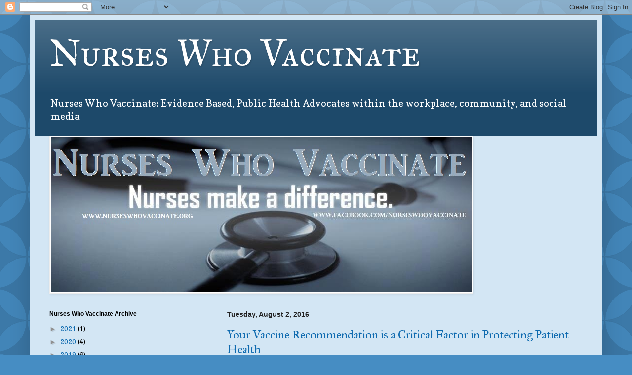

--- FILE ---
content_type: text/html; charset=UTF-8
request_url: https://nurseswhovaccinate.blogspot.com/2016/08/
body_size: 15559
content:
<!DOCTYPE html>
<html class='v2' dir='ltr' lang='en'>
<head>
<link href='https://www.blogger.com/static/v1/widgets/4128112664-css_bundle_v2.css' rel='stylesheet' type='text/css'/>
<meta content='width=1100' name='viewport'/>
<meta content='text/html; charset=UTF-8' http-equiv='Content-Type'/>
<meta content='blogger' name='generator'/>
<link href='https://nurseswhovaccinate.blogspot.com/favicon.ico' rel='icon' type='image/x-icon'/>
<link href='http://nurseswhovaccinate.blogspot.com/2016/08/' rel='canonical'/>
<link rel="alternate" type="application/atom+xml" title="Nurses Who Vaccinate - Atom" href="https://nurseswhovaccinate.blogspot.com/feeds/posts/default" />
<link rel="alternate" type="application/rss+xml" title="Nurses Who Vaccinate - RSS" href="https://nurseswhovaccinate.blogspot.com/feeds/posts/default?alt=rss" />
<link rel="service.post" type="application/atom+xml" title="Nurses Who Vaccinate - Atom" href="https://www.blogger.com/feeds/2391469041192835535/posts/default" />
<!--Can't find substitution for tag [blog.ieCssRetrofitLinks]-->
<meta content='http://nurseswhovaccinate.blogspot.com/2016/08/' property='og:url'/>
<meta content='Nurses Who Vaccinate' property='og:title'/>
<meta content='Nurses Who Vaccinate: Evidence Based, Public Health Advocates within the workplace, community, and social media' property='og:description'/>
<title>Nurses Who Vaccinate: August 2016</title>
<style type='text/css'>@font-face{font-family:'Copse';font-style:normal;font-weight:400;font-display:swap;src:url(//fonts.gstatic.com/s/copse/v16/11hPGpDKz1rGb3dkFEmDUq-B.woff2)format('woff2');unicode-range:U+0000-00FF,U+0131,U+0152-0153,U+02BB-02BC,U+02C6,U+02DA,U+02DC,U+0304,U+0308,U+0329,U+2000-206F,U+20AC,U+2122,U+2191,U+2193,U+2212,U+2215,U+FEFF,U+FFFD;}@font-face{font-family:'IM Fell Great Primer';font-style:normal;font-weight:400;font-display:swap;src:url(//fonts.gstatic.com/s/imfellgreatprimer/v21/bx6aNwSJtayYxOkbYFsT6hMsLzX7u85rJrrQtjsVShY0.woff2)format('woff2');unicode-range:U+0000-00FF,U+0131,U+0152-0153,U+02BB-02BC,U+02C6,U+02DA,U+02DC,U+0304,U+0308,U+0329,U+2000-206F,U+20AC,U+2122,U+2191,U+2193,U+2212,U+2215,U+FEFF,U+FFFD;}@font-face{font-family:'IM Fell Great Primer SC';font-style:normal;font-weight:400;font-display:swap;src:url(//fonts.gstatic.com/s/imfellgreatprimersc/v21/ga6daxBOxyt6sCqz3fjZCTFCTUDMHagsQKdDTIf6D33WsNFH.woff2)format('woff2');unicode-range:U+0000-00FF,U+0131,U+0152-0153,U+02BB-02BC,U+02C6,U+02DA,U+02DC,U+0304,U+0308,U+0329,U+2000-206F,U+20AC,U+2122,U+2191,U+2193,U+2212,U+2215,U+FEFF,U+FFFD;}</style>
<style id='page-skin-1' type='text/css'><!--
/*
-----------------------------------------------
Blogger Template Style
Name:     Simple
Designer: Blogger
URL:      www.blogger.com
----------------------------------------------- */
/* Content
----------------------------------------------- */
body {
font: normal normal 14px Copse;
color: #000000;
background: #468dc3 url(//themes.googleusercontent.com/image?id=0BwVBOzw_-hbMODkzNDVjYTEtYzNiYi00YjRkLThkZjAtOGM0MGI5NzRhZjM4) repeat scroll top center /* Credit: Ollustrator (http://www.istockphoto.com/file_closeup.php?id=9505737&platform=blogger) */;
padding: 0 40px 40px 40px;
}
html body .region-inner {
min-width: 0;
max-width: 100%;
width: auto;
}
h2 {
font-size: 22px;
}
a:link {
text-decoration:none;
color: #0e6aaf;
}
a:visited {
text-decoration:none;
color: #7e7e7e;
}
a:hover {
text-decoration:underline;
color: #0063e9;
}
.body-fauxcolumn-outer .fauxcolumn-inner {
background: transparent none repeat scroll top left;
_background-image: none;
}
.body-fauxcolumn-outer .cap-top {
position: absolute;
z-index: 1;
height: 400px;
width: 100%;
}
.body-fauxcolumn-outer .cap-top .cap-left {
width: 100%;
background: transparent none repeat-x scroll top left;
_background-image: none;
}
.content-outer {
-moz-box-shadow: 0 0 40px rgba(0, 0, 0, .15);
-webkit-box-shadow: 0 0 5px rgba(0, 0, 0, .15);
-goog-ms-box-shadow: 0 0 10px #333333;
box-shadow: 0 0 40px rgba(0, 0, 0, .15);
margin-bottom: 1px;
}
.content-inner {
padding: 10px 10px;
}
.content-inner {
background-color: #d3e6f4;
}
/* Header
----------------------------------------------- */
.header-outer {
background: #1d496a url(//www.blogblog.com/1kt/simple/gradients_light.png) repeat-x scroll 0 -400px;
_background-image: none;
}
.Header h1 {
font: normal normal 75px IM Fell Great Primer SC;
color: #ffffff;
text-shadow: 1px 2px 3px rgba(0, 0, 0, .2);
}
.Header h1 a {
color: #ffffff;
}
.Header .description {
font-size: 140%;
color: #ffffff;
}
.header-inner .Header .titlewrapper {
padding: 22px 30px;
}
.header-inner .Header .descriptionwrapper {
padding: 0 30px;
}
/* Tabs
----------------------------------------------- */
.tabs-inner .section:first-child {
border-top: 0 solid #eaf0f4;
}
.tabs-inner .section:first-child ul {
margin-top: -0;
border-top: 0 solid #eaf0f4;
border-left: 0 solid #eaf0f4;
border-right: 0 solid #eaf0f4;
}
.tabs-inner .widget ul {
background: #f2f2f2 url(https://resources.blogblog.com/blogblog/data/1kt/simple/gradients_light.png) repeat-x scroll 0 -800px;
_background-image: none;
border-bottom: 1px solid #eaf0f4;
margin-top: 0;
margin-left: -30px;
margin-right: -30px;
}
.tabs-inner .widget li a {
display: inline-block;
padding: .6em 1em;
font: normal normal 14px Arial, Tahoma, Helvetica, FreeSans, sans-serif;
color: #919191;
border-left: 1px solid #d3e6f4;
border-right: 1px solid #eaf0f4;
}
.tabs-inner .widget li:first-child a {
border-left: none;
}
.tabs-inner .widget li.selected a, .tabs-inner .widget li a:hover {
color: #000000;
background-color: #ebebeb;
text-decoration: none;
}
/* Columns
----------------------------------------------- */
.main-outer {
border-top: 0 solid #ebebeb;
}
.fauxcolumn-left-outer .fauxcolumn-inner {
border-right: 1px solid #ebebeb;
}
.fauxcolumn-right-outer .fauxcolumn-inner {
border-left: 1px solid #ebebeb;
}
/* Headings
----------------------------------------------- */
div.widget > h2,
div.widget h2.title {
margin: 0 0 1em 0;
font: normal bold 12px Arial, Tahoma, Helvetica, FreeSans, sans-serif;
color: #000000;
}
/* Widgets
----------------------------------------------- */
.widget .zippy {
color: #919191;
text-shadow: 2px 2px 1px rgba(0, 0, 0, .1);
}
.widget .popular-posts ul {
list-style: none;
}
/* Posts
----------------------------------------------- */
h2.date-header {
font: normal bold 14px Arial, Tahoma, Helvetica, FreeSans, sans-serif;
}
.date-header span {
background-color: rgba(0, 0, 0, 0);
color: #222222;
padding: inherit;
letter-spacing: inherit;
margin: inherit;
}
.main-inner {
padding-top: 30px;
padding-bottom: 30px;
}
.main-inner .column-center-inner {
padding: 0 15px;
}
.main-inner .column-center-inner .section {
margin: 0 15px;
}
.post {
margin: 0 0 25px 0;
}
h3.post-title, .comments h4 {
font: normal normal 24px IM Fell Great Primer;
margin: .75em 0 0;
}
.post-body {
font-size: 110%;
line-height: 1.4;
position: relative;
}
.post-body img, .post-body .tr-caption-container, .Profile img, .Image img,
.BlogList .item-thumbnail img {
padding: 2px;
background: #ffffff;
border: 1px solid #ebebeb;
-moz-box-shadow: 1px 1px 5px rgba(0, 0, 0, .1);
-webkit-box-shadow: 1px 1px 5px rgba(0, 0, 0, .1);
box-shadow: 1px 1px 5px rgba(0, 0, 0, .1);
}
.post-body img, .post-body .tr-caption-container {
padding: 5px;
}
.post-body .tr-caption-container {
color: #222222;
}
.post-body .tr-caption-container img {
padding: 0;
background: transparent;
border: none;
-moz-box-shadow: 0 0 0 rgba(0, 0, 0, .1);
-webkit-box-shadow: 0 0 0 rgba(0, 0, 0, .1);
box-shadow: 0 0 0 rgba(0, 0, 0, .1);
}
.post-header {
margin: 0 0 1.5em;
line-height: 1.6;
font-size: 90%;
}
.post-footer {
margin: 20px -2px 0;
padding: 5px 10px;
color: #535353;
background-color: #f6f6f6;
border-bottom: 1px solid #ebebeb;
line-height: 1.6;
font-size: 90%;
}
#comments .comment-author {
padding-top: 1.5em;
border-top: 1px solid #ebebeb;
background-position: 0 1.5em;
}
#comments .comment-author:first-child {
padding-top: 0;
border-top: none;
}
.avatar-image-container {
margin: .2em 0 0;
}
#comments .avatar-image-container img {
border: 1px solid #ebebeb;
}
/* Comments
----------------------------------------------- */
.comments .comments-content .icon.blog-author {
background-repeat: no-repeat;
background-image: url([data-uri]);
}
.comments .comments-content .loadmore a {
border-top: 1px solid #919191;
border-bottom: 1px solid #919191;
}
.comments .comment-thread.inline-thread {
background-color: #f6f6f6;
}
.comments .continue {
border-top: 2px solid #919191;
}
/* Accents
---------------------------------------------- */
.section-columns td.columns-cell {
border-left: 1px solid #ebebeb;
}
.blog-pager {
background: transparent none no-repeat scroll top center;
}
.blog-pager-older-link, .home-link,
.blog-pager-newer-link {
background-color: #d3e6f4;
padding: 5px;
}
.footer-outer {
border-top: 0 dashed #bbbbbb;
}
/* Mobile
----------------------------------------------- */
body.mobile  {
background-size: auto;
}
.mobile .body-fauxcolumn-outer {
background: transparent none repeat scroll top left;
}
.mobile .body-fauxcolumn-outer .cap-top {
background-size: 100% auto;
}
.mobile .content-outer {
-webkit-box-shadow: 0 0 3px rgba(0, 0, 0, .15);
box-shadow: 0 0 3px rgba(0, 0, 0, .15);
}
.mobile .tabs-inner .widget ul {
margin-left: 0;
margin-right: 0;
}
.mobile .post {
margin: 0;
}
.mobile .main-inner .column-center-inner .section {
margin: 0;
}
.mobile .date-header span {
padding: 0.1em 10px;
margin: 0 -10px;
}
.mobile h3.post-title {
margin: 0;
}
.mobile .blog-pager {
background: transparent none no-repeat scroll top center;
}
.mobile .footer-outer {
border-top: none;
}
.mobile .main-inner, .mobile .footer-inner {
background-color: #d3e6f4;
}
.mobile-index-contents {
color: #000000;
}
.mobile-link-button {
background-color: #0e6aaf;
}
.mobile-link-button a:link, .mobile-link-button a:visited {
color: #ffffff;
}
.mobile .tabs-inner .section:first-child {
border-top: none;
}
.mobile .tabs-inner .PageList .widget-content {
background-color: #ebebeb;
color: #000000;
border-top: 1px solid #eaf0f4;
border-bottom: 1px solid #eaf0f4;
}
.mobile .tabs-inner .PageList .widget-content .pagelist-arrow {
border-left: 1px solid #eaf0f4;
}

--></style>
<style id='template-skin-1' type='text/css'><!--
body {
min-width: 1160px;
}
.content-outer, .content-fauxcolumn-outer, .region-inner {
min-width: 1160px;
max-width: 1160px;
_width: 1160px;
}
.main-inner .columns {
padding-left: 360px;
padding-right: 0px;
}
.main-inner .fauxcolumn-center-outer {
left: 360px;
right: 0px;
/* IE6 does not respect left and right together */
_width: expression(this.parentNode.offsetWidth -
parseInt("360px") -
parseInt("0px") + 'px');
}
.main-inner .fauxcolumn-left-outer {
width: 360px;
}
.main-inner .fauxcolumn-right-outer {
width: 0px;
}
.main-inner .column-left-outer {
width: 360px;
right: 100%;
margin-left: -360px;
}
.main-inner .column-right-outer {
width: 0px;
margin-right: -0px;
}
#layout {
min-width: 0;
}
#layout .content-outer {
min-width: 0;
width: 800px;
}
#layout .region-inner {
min-width: 0;
width: auto;
}
body#layout div.add_widget {
padding: 8px;
}
body#layout div.add_widget a {
margin-left: 32px;
}
--></style>
<style>
    body {background-image:url(\/\/themes.googleusercontent.com\/image?id=0BwVBOzw_-hbMODkzNDVjYTEtYzNiYi00YjRkLThkZjAtOGM0MGI5NzRhZjM4);}
    
@media (max-width: 200px) { body {background-image:url(\/\/themes.googleusercontent.com\/image?id=0BwVBOzw_-hbMODkzNDVjYTEtYzNiYi00YjRkLThkZjAtOGM0MGI5NzRhZjM4&options=w200);}}
@media (max-width: 400px) and (min-width: 201px) { body {background-image:url(\/\/themes.googleusercontent.com\/image?id=0BwVBOzw_-hbMODkzNDVjYTEtYzNiYi00YjRkLThkZjAtOGM0MGI5NzRhZjM4&options=w400);}}
@media (max-width: 800px) and (min-width: 401px) { body {background-image:url(\/\/themes.googleusercontent.com\/image?id=0BwVBOzw_-hbMODkzNDVjYTEtYzNiYi00YjRkLThkZjAtOGM0MGI5NzRhZjM4&options=w800);}}
@media (max-width: 1200px) and (min-width: 801px) { body {background-image:url(\/\/themes.googleusercontent.com\/image?id=0BwVBOzw_-hbMODkzNDVjYTEtYzNiYi00YjRkLThkZjAtOGM0MGI5NzRhZjM4&options=w1200);}}
/* Last tag covers anything over one higher than the previous max-size cap. */
@media (min-width: 1201px) { body {background-image:url(\/\/themes.googleusercontent.com\/image?id=0BwVBOzw_-hbMODkzNDVjYTEtYzNiYi00YjRkLThkZjAtOGM0MGI5NzRhZjM4&options=w1600);}}
  </style>
<link href='https://www.blogger.com/dyn-css/authorization.css?targetBlogID=2391469041192835535&amp;zx=72861fbf-59bf-4ec2-8ec4-8b5648eb35d2' media='none' onload='if(media!=&#39;all&#39;)media=&#39;all&#39;' rel='stylesheet'/><noscript><link href='https://www.blogger.com/dyn-css/authorization.css?targetBlogID=2391469041192835535&amp;zx=72861fbf-59bf-4ec2-8ec4-8b5648eb35d2' rel='stylesheet'/></noscript>
<meta name='google-adsense-platform-account' content='ca-host-pub-1556223355139109'/>
<meta name='google-adsense-platform-domain' content='blogspot.com'/>

</head>
<body class='loading variant-bold'>
<div class='navbar section' id='navbar' name='Navbar'><div class='widget Navbar' data-version='1' id='Navbar1'><script type="text/javascript">
    function setAttributeOnload(object, attribute, val) {
      if(window.addEventListener) {
        window.addEventListener('load',
          function(){ object[attribute] = val; }, false);
      } else {
        window.attachEvent('onload', function(){ object[attribute] = val; });
      }
    }
  </script>
<div id="navbar-iframe-container"></div>
<script type="text/javascript" src="https://apis.google.com/js/platform.js"></script>
<script type="text/javascript">
      gapi.load("gapi.iframes:gapi.iframes.style.bubble", function() {
        if (gapi.iframes && gapi.iframes.getContext) {
          gapi.iframes.getContext().openChild({
              url: 'https://www.blogger.com/navbar/2391469041192835535?origin\x3dhttps://nurseswhovaccinate.blogspot.com',
              where: document.getElementById("navbar-iframe-container"),
              id: "navbar-iframe"
          });
        }
      });
    </script><script type="text/javascript">
(function() {
var script = document.createElement('script');
script.type = 'text/javascript';
script.src = '//pagead2.googlesyndication.com/pagead/js/google_top_exp.js';
var head = document.getElementsByTagName('head')[0];
if (head) {
head.appendChild(script);
}})();
</script>
</div></div>
<div class='body-fauxcolumns'>
<div class='fauxcolumn-outer body-fauxcolumn-outer'>
<div class='cap-top'>
<div class='cap-left'></div>
<div class='cap-right'></div>
</div>
<div class='fauxborder-left'>
<div class='fauxborder-right'></div>
<div class='fauxcolumn-inner'>
</div>
</div>
<div class='cap-bottom'>
<div class='cap-left'></div>
<div class='cap-right'></div>
</div>
</div>
</div>
<div class='content'>
<div class='content-fauxcolumns'>
<div class='fauxcolumn-outer content-fauxcolumn-outer'>
<div class='cap-top'>
<div class='cap-left'></div>
<div class='cap-right'></div>
</div>
<div class='fauxborder-left'>
<div class='fauxborder-right'></div>
<div class='fauxcolumn-inner'>
</div>
</div>
<div class='cap-bottom'>
<div class='cap-left'></div>
<div class='cap-right'></div>
</div>
</div>
</div>
<div class='content-outer'>
<div class='content-cap-top cap-top'>
<div class='cap-left'></div>
<div class='cap-right'></div>
</div>
<div class='fauxborder-left content-fauxborder-left'>
<div class='fauxborder-right content-fauxborder-right'></div>
<div class='content-inner'>
<header>
<div class='header-outer'>
<div class='header-cap-top cap-top'>
<div class='cap-left'></div>
<div class='cap-right'></div>
</div>
<div class='fauxborder-left header-fauxborder-left'>
<div class='fauxborder-right header-fauxborder-right'></div>
<div class='region-inner header-inner'>
<div class='header section' id='header' name='Header'><div class='widget Header' data-version='1' id='Header1'>
<div id='header-inner'>
<div class='titlewrapper'>
<h1 class='title'>
<a href='https://nurseswhovaccinate.blogspot.com/'>
Nurses Who Vaccinate
</a>
</h1>
</div>
<div class='descriptionwrapper'>
<p class='description'><span>Nurses Who Vaccinate: Evidence Based, Public Health Advocates within the workplace, community, and social media</span></p>
</div>
</div>
</div></div>
</div>
</div>
<div class='header-cap-bottom cap-bottom'>
<div class='cap-left'></div>
<div class='cap-right'></div>
</div>
</div>
</header>
<div class='tabs-outer'>
<div class='tabs-cap-top cap-top'>
<div class='cap-left'></div>
<div class='cap-right'></div>
</div>
<div class='fauxborder-left tabs-fauxborder-left'>
<div class='fauxborder-right tabs-fauxborder-right'></div>
<div class='region-inner tabs-inner'>
<div class='tabs section' id='crosscol' name='Cross-Column'><div class='widget Image' data-version='1' id='Image2'>
<div class='widget-content'>
<a href='http://www.nurseswhovaccinate.org/'>
<img alt='' height='314' id='Image2_img' src='https://blogger.googleusercontent.com/img/b/R29vZ2xl/AVvXsEhufTA4FU8K3fipHlRoCpLm1LlUZxS6ozl9m94ys6hvqUsQzvnvuJ7IM2nBepTSgTr7ksdPqAJaaAmmNsKcL9PYBQ5InrMutDvkhFmdrZ-oTYIWK91eflosaeYzZtUdx2lRMth69l3gSqX0/s1280/NWV+facebook+cover.jpg' width='852'/>
</a>
<br/>
</div>
<div class='clear'></div>
</div></div>
<div class='tabs no-items section' id='crosscol-overflow' name='Cross-Column 2'></div>
</div>
</div>
<div class='tabs-cap-bottom cap-bottom'>
<div class='cap-left'></div>
<div class='cap-right'></div>
</div>
</div>
<div class='main-outer'>
<div class='main-cap-top cap-top'>
<div class='cap-left'></div>
<div class='cap-right'></div>
</div>
<div class='fauxborder-left main-fauxborder-left'>
<div class='fauxborder-right main-fauxborder-right'></div>
<div class='region-inner main-inner'>
<div class='columns fauxcolumns'>
<div class='fauxcolumn-outer fauxcolumn-center-outer'>
<div class='cap-top'>
<div class='cap-left'></div>
<div class='cap-right'></div>
</div>
<div class='fauxborder-left'>
<div class='fauxborder-right'></div>
<div class='fauxcolumn-inner'>
</div>
</div>
<div class='cap-bottom'>
<div class='cap-left'></div>
<div class='cap-right'></div>
</div>
</div>
<div class='fauxcolumn-outer fauxcolumn-left-outer'>
<div class='cap-top'>
<div class='cap-left'></div>
<div class='cap-right'></div>
</div>
<div class='fauxborder-left'>
<div class='fauxborder-right'></div>
<div class='fauxcolumn-inner'>
</div>
</div>
<div class='cap-bottom'>
<div class='cap-left'></div>
<div class='cap-right'></div>
</div>
</div>
<div class='fauxcolumn-outer fauxcolumn-right-outer'>
<div class='cap-top'>
<div class='cap-left'></div>
<div class='cap-right'></div>
</div>
<div class='fauxborder-left'>
<div class='fauxborder-right'></div>
<div class='fauxcolumn-inner'>
</div>
</div>
<div class='cap-bottom'>
<div class='cap-left'></div>
<div class='cap-right'></div>
</div>
</div>
<!-- corrects IE6 width calculation -->
<div class='columns-inner'>
<div class='column-center-outer'>
<div class='column-center-inner'>
<div class='main section' id='main' name='Main'><div class='widget Blog' data-version='1' id='Blog1'>
<div class='blog-posts hfeed'>

          <div class="date-outer">
        
<h2 class='date-header'><span>Tuesday, August 2, 2016</span></h2>

          <div class="date-posts">
        
<div class='post-outer'>
<div class='post hentry uncustomized-post-template' itemprop='blogPost' itemscope='itemscope' itemtype='http://schema.org/BlogPosting'>
<meta content='https://blogger.googleusercontent.com/img/b/R29vZ2xl/AVvXsEjP8UIwCzuRNh-AJKqWZI1CZz3yQba9FXORxhCD8l7nrjGcjN4gNKyDrIrHNITTxMBJie6_PUd9uvTXPpPesK5k5fATdIk27Io4iXFMsMOhWLKST56Ez3MFozb2-nolmZzdo59NJ2rhk3Lv/s400/2016+Immunizations+for+Adults+by+Age.PNG' itemprop='image_url'/>
<meta content='2391469041192835535' itemprop='blogId'/>
<meta content='5945340978789981351' itemprop='postId'/>
<a name='5945340978789981351'></a>
<h3 class='post-title entry-title' itemprop='name'>
<a href='https://nurseswhovaccinate.blogspot.com/2016/08/your-vaccine-recommendation-is-critical_57.html'>Your Vaccine Recommendation is a Critical Factor in Protecting Patient Health</a>
</h3>
<div class='post-header'>
<div class='post-header-line-1'></div>
</div>
<div class='post-body entry-content' id='post-body-5945340978789981351' itemprop='description articleBody'>
<div dir="ltr" style="text-align: left;" trbidi="on">
<div>
&nbsp;Patients trust you to give them the best counsel on how to protect their health. You know that immunization is an important preventive measure &#8211; but it&#8217;s unlikely that getting vaccinated is on the radar for your adult patients. Your strong recommendation is critical in ensuring that they get the vaccines they need to help them stay healthy. </div>
<div>
&nbsp;</div>
<div>
<strong><em>Adults are not getting the vaccines they need.</em></strong> The latest data from the Centers for Disease Control and Prevention (CDC) shows that vaccination rates for adults are extremely low (<em>National Health Interview Survey, 2014</em>). For example, rates for Tdap and zoster vaccination are 28 percent or less for adults who are recommended to get them. Even high risk groups are not getting the vaccines they need &#8211; only 20 percent of adults 64 years or younger who are at increased risk for complications from pneumococcal disease are vaccinated. This means that each year tens of thousands of adults needlessly suffer, are hospitalized, and even die as a result of diseases that could be prevented by vaccines. </div>
<div>
&nbsp;</div>
<strong><em>Your patients are likely to get the vaccines you recommend to them.</em></strong> Clinicians are a valued and trusted source of health information for adults. Your patients rely on you to let them know which vaccines are necessary and right for them. <br />
<div>
&nbsp;</div>
<blockquote class="tr_bq">
&#8220;Since many adults are not up to date on their vaccines, we need ALL health care professionals to use every patient encounter as an opportunity to assess whether any vaccines are needed,&#8221; Dr. Carolyn Bridges, Associate Director for Adult Immunization at CDC.</blockquote>
<br />
<div>
&nbsp;</div>
<div class="separator" style="clear: both; text-align: center;">
<a href="https://blogger.googleusercontent.com/img/b/R29vZ2xl/AVvXsEjP8UIwCzuRNh-AJKqWZI1CZz3yQba9FXORxhCD8l7nrjGcjN4gNKyDrIrHNITTxMBJie6_PUd9uvTXPpPesK5k5fATdIk27Io4iXFMsMOhWLKST56Ez3MFozb2-nolmZzdo59NJ2rhk3Lv/s1600/2016+Immunizations+for+Adults+by+Age.PNG" imageanchor="1" style="margin-left: 1em; margin-right: 1em;"><img border="0" height="307" src="https://blogger.googleusercontent.com/img/b/R29vZ2xl/AVvXsEjP8UIwCzuRNh-AJKqWZI1CZz3yQba9FXORxhCD8l7nrjGcjN4gNKyDrIrHNITTxMBJie6_PUd9uvTXPpPesK5k5fATdIk27Io4iXFMsMOhWLKST56Ez3MFozb2-nolmZzdo59NJ2rhk3Lv/s400/2016+Immunizations+for+Adults+by+Age.PNG" width="400" /></a></div>
<br />
<br />
<br />
<br />
If the patient is due for a vaccine, make a strong recommendation that you advise getting the vaccine because it can help protect them against a disease that could be serious. For some patients, this may be sufficient information to accept the vaccine. Others may want to learn more about the vaccine and why it is right for them. For these patients, sharing the following can help them make an informed decision. &#61623; <br />
<ul style="text-align: left;">
<li><strong><span style="font-size: large;">S</span></strong>hare the tailored reasons why the recommended vaccine is right for the patient, given his or her age, health status, lifestyle, job, or other risk factors. &#61623; </li>
<li><strong><span style="font-size: large;">H</span></strong>ighlight positive experiences with vaccines (personal or in your practice) to reinforce the benefits and strengthen confidence in vaccination. NIAM Toolkit: Adults 23 &#61623; </li>
<li><strong><span style="font-size: large;">A</span></strong>ddress patient questions and any concerns about the vaccine, including side effects safety, and vaccine effectiveness in plain and understandable language. &#61623; </li>
<li><strong><span style="font-size: large;">R</span></strong>emind patients that vaccines protect them and their loved ones from many common and serious diseases. &#61623; </li>
<li><strong><span style="font-size: large;">E</span></strong>xplain the potential costs of getting vaccine-preventable diseases, including serious health effects, time lost (missing work or family obligations), and financial costs. </li>
</ul>
<div>
&nbsp;</div>
Some patients may need additional time to consider information about vaccines or want more details than can be provided during a single office visit. There are a number of things you can do to help these patients stay on track with recommended vaccinations. &#61623; <br />
<div>
&nbsp;</div>
<ul style="text-align: left;">
<li>Provide educational materials or trusted websites for them to review. &#61623; </li>
<li>Send reminders about needed vaccines. &#61623; </li>
<li>Document the conversation and continue the discussion at the next visit. </li>
</ul>
<div>
&nbsp;</div>
To download free patient education materials or find resources on addressing patient questions and concerns about adult vaccines, visit: <a href="http://www.cdc.gov/vaccines/hcp/adults">www.cdc.gov/vaccines/hcp/adults</a>. <br />
<br />
<br />
<em>August is National Immunization Awareness Month &#8211; a reminder of the importance of immunization in keeping our communities healthy. Your strong recommendation can make a difference.</em></div>
<div style='clear: both;'></div>
</div>
<div class='post-footer'>
<div class='post-footer-line post-footer-line-1'>
<span class='post-author vcard'>
Posted by
<span class='fn' itemprop='author' itemscope='itemscope' itemtype='http://schema.org/Person'>
<meta content='https://www.blogger.com/profile/17839261453986068642' itemprop='url'/>
<a class='g-profile' href='https://www.blogger.com/profile/17839261453986068642' rel='author' title='author profile'>
<span itemprop='name'>MelodyRN</span>
</a>
</span>
</span>
<span class='post-timestamp'>
at
<meta content='http://nurseswhovaccinate.blogspot.com/2016/08/your-vaccine-recommendation-is-critical_57.html' itemprop='url'/>
<a class='timestamp-link' href='https://nurseswhovaccinate.blogspot.com/2016/08/your-vaccine-recommendation-is-critical_57.html' rel='bookmark' title='permanent link'><abbr class='published' itemprop='datePublished' title='2016-08-02T10:29:00-04:00'>10:29&#8239;AM</abbr></a>
</span>
<span class='post-comment-link'>
<a class='comment-link' href='https://nurseswhovaccinate.blogspot.com/2016/08/your-vaccine-recommendation-is-critical_57.html#comment-form' onclick=''>
No comments:
  </a>
</span>
<span class='post-icons'>
<span class='item-control blog-admin pid-311708471'>
<a href='https://www.blogger.com/post-edit.g?blogID=2391469041192835535&postID=5945340978789981351&from=pencil' title='Edit Post'>
<img alt='' class='icon-action' height='18' src='https://resources.blogblog.com/img/icon18_edit_allbkg.gif' width='18'/>
</a>
</span>
</span>
<div class='post-share-buttons goog-inline-block'>
<a class='goog-inline-block share-button sb-email' href='https://www.blogger.com/share-post.g?blogID=2391469041192835535&postID=5945340978789981351&target=email' target='_blank' title='Email This'><span class='share-button-link-text'>Email This</span></a><a class='goog-inline-block share-button sb-blog' href='https://www.blogger.com/share-post.g?blogID=2391469041192835535&postID=5945340978789981351&target=blog' onclick='window.open(this.href, "_blank", "height=270,width=475"); return false;' target='_blank' title='BlogThis!'><span class='share-button-link-text'>BlogThis!</span></a><a class='goog-inline-block share-button sb-twitter' href='https://www.blogger.com/share-post.g?blogID=2391469041192835535&postID=5945340978789981351&target=twitter' target='_blank' title='Share to X'><span class='share-button-link-text'>Share to X</span></a><a class='goog-inline-block share-button sb-facebook' href='https://www.blogger.com/share-post.g?blogID=2391469041192835535&postID=5945340978789981351&target=facebook' onclick='window.open(this.href, "_blank", "height=430,width=640"); return false;' target='_blank' title='Share to Facebook'><span class='share-button-link-text'>Share to Facebook</span></a><a class='goog-inline-block share-button sb-pinterest' href='https://www.blogger.com/share-post.g?blogID=2391469041192835535&postID=5945340978789981351&target=pinterest' target='_blank' title='Share to Pinterest'><span class='share-button-link-text'>Share to Pinterest</span></a>
</div>
</div>
<div class='post-footer-line post-footer-line-2'>
<span class='post-labels'>
Labels:
<a href='https://nurseswhovaccinate.blogspot.com/search/label/Adult%20vaccines' rel='tag'>Adult vaccines</a>,
<a href='https://nurseswhovaccinate.blogspot.com/search/label/boosters' rel='tag'>boosters</a>,
<a href='https://nurseswhovaccinate.blogspot.com/search/label/CDC' rel='tag'>CDC</a>,
<a href='https://nurseswhovaccinate.blogspot.com/search/label/Flu%20Shot' rel='tag'>Flu Shot</a>,
<a href='https://nurseswhovaccinate.blogspot.com/search/label/NIAM' rel='tag'>NIAM</a>,
<a href='https://nurseswhovaccinate.blogspot.com/search/label/Nursing' rel='tag'>Nursing</a>,
<a href='https://nurseswhovaccinate.blogspot.com/search/label/Patient%20Education' rel='tag'>Patient Education</a>,
<a href='https://nurseswhovaccinate.blogspot.com/search/label/Shingles' rel='tag'>Shingles</a>,
<a href='https://nurseswhovaccinate.blogspot.com/search/label/Tdap' rel='tag'>Tdap</a>,
<a href='https://nurseswhovaccinate.blogspot.com/search/label/Zoster' rel='tag'>Zoster</a>
</span>
</div>
<div class='post-footer-line post-footer-line-3'>
<span class='post-location'>
</span>
</div>
</div>
</div>
</div>

        </div></div>
      
</div>
<div class='blog-pager' id='blog-pager'>
<span id='blog-pager-newer-link'>
<a class='blog-pager-newer-link' href='https://nurseswhovaccinate.blogspot.com/search?updated-max=2017-05-27T13:25:00-04:00&amp;max-results=7&amp;reverse-paginate=true' id='Blog1_blog-pager-newer-link' title='Newer Posts'>Newer Posts</a>
</span>
<span id='blog-pager-older-link'>
<a class='blog-pager-older-link' href='https://nurseswhovaccinate.blogspot.com/search?updated-max=2016-08-02T10:29:00-04:00&amp;max-results=7' id='Blog1_blog-pager-older-link' title='Older Posts'>Older Posts</a>
</span>
<a class='home-link' href='https://nurseswhovaccinate.blogspot.com/'>Home</a>
</div>
<div class='clear'></div>
<div class='blog-feeds'>
<div class='feed-links'>
Subscribe to:
<a class='feed-link' href='https://nurseswhovaccinate.blogspot.com/feeds/posts/default' target='_blank' type='application/atom+xml'>Comments (Atom)</a>
</div>
</div>
</div></div>
</div>
</div>
<div class='column-left-outer'>
<div class='column-left-inner'>
<aside>
<div class='sidebar section' id='sidebar-left-1'><div class='widget BlogArchive' data-version='1' id='BlogArchive1'>
<h2>Nurses Who Vaccinate Archive</h2>
<div class='widget-content'>
<div id='ArchiveList'>
<div id='BlogArchive1_ArchiveList'>
<ul class='hierarchy'>
<li class='archivedate collapsed'>
<a class='toggle' href='javascript:void(0)'>
<span class='zippy'>

        &#9658;&#160;
      
</span>
</a>
<a class='post-count-link' href='https://nurseswhovaccinate.blogspot.com/2021/'>
2021
</a>
<span class='post-count' dir='ltr'>(1)</span>
<ul class='hierarchy'>
<li class='archivedate collapsed'>
<a class='toggle' href='javascript:void(0)'>
<span class='zippy'>

        &#9658;&#160;
      
</span>
</a>
<a class='post-count-link' href='https://nurseswhovaccinate.blogspot.com/2021/02/'>
February
</a>
<span class='post-count' dir='ltr'>(1)</span>
</li>
</ul>
</li>
</ul>
<ul class='hierarchy'>
<li class='archivedate collapsed'>
<a class='toggle' href='javascript:void(0)'>
<span class='zippy'>

        &#9658;&#160;
      
</span>
</a>
<a class='post-count-link' href='https://nurseswhovaccinate.blogspot.com/2020/'>
2020
</a>
<span class='post-count' dir='ltr'>(4)</span>
<ul class='hierarchy'>
<li class='archivedate collapsed'>
<a class='toggle' href='javascript:void(0)'>
<span class='zippy'>

        &#9658;&#160;
      
</span>
</a>
<a class='post-count-link' href='https://nurseswhovaccinate.blogspot.com/2020/11/'>
November
</a>
<span class='post-count' dir='ltr'>(1)</span>
</li>
</ul>
<ul class='hierarchy'>
<li class='archivedate collapsed'>
<a class='toggle' href='javascript:void(0)'>
<span class='zippy'>

        &#9658;&#160;
      
</span>
</a>
<a class='post-count-link' href='https://nurseswhovaccinate.blogspot.com/2020/10/'>
October
</a>
<span class='post-count' dir='ltr'>(1)</span>
</li>
</ul>
<ul class='hierarchy'>
<li class='archivedate collapsed'>
<a class='toggle' href='javascript:void(0)'>
<span class='zippy'>

        &#9658;&#160;
      
</span>
</a>
<a class='post-count-link' href='https://nurseswhovaccinate.blogspot.com/2020/05/'>
May
</a>
<span class='post-count' dir='ltr'>(1)</span>
</li>
</ul>
<ul class='hierarchy'>
<li class='archivedate collapsed'>
<a class='toggle' href='javascript:void(0)'>
<span class='zippy'>

        &#9658;&#160;
      
</span>
</a>
<a class='post-count-link' href='https://nurseswhovaccinate.blogspot.com/2020/04/'>
April
</a>
<span class='post-count' dir='ltr'>(1)</span>
</li>
</ul>
</li>
</ul>
<ul class='hierarchy'>
<li class='archivedate collapsed'>
<a class='toggle' href='javascript:void(0)'>
<span class='zippy'>

        &#9658;&#160;
      
</span>
</a>
<a class='post-count-link' href='https://nurseswhovaccinate.blogspot.com/2019/'>
2019
</a>
<span class='post-count' dir='ltr'>(6)</span>
<ul class='hierarchy'>
<li class='archivedate collapsed'>
<a class='toggle' href='javascript:void(0)'>
<span class='zippy'>

        &#9658;&#160;
      
</span>
</a>
<a class='post-count-link' href='https://nurseswhovaccinate.blogspot.com/2019/10/'>
October
</a>
<span class='post-count' dir='ltr'>(1)</span>
</li>
</ul>
<ul class='hierarchy'>
<li class='archivedate collapsed'>
<a class='toggle' href='javascript:void(0)'>
<span class='zippy'>

        &#9658;&#160;
      
</span>
</a>
<a class='post-count-link' href='https://nurseswhovaccinate.blogspot.com/2019/06/'>
June
</a>
<span class='post-count' dir='ltr'>(1)</span>
</li>
</ul>
<ul class='hierarchy'>
<li class='archivedate collapsed'>
<a class='toggle' href='javascript:void(0)'>
<span class='zippy'>

        &#9658;&#160;
      
</span>
</a>
<a class='post-count-link' href='https://nurseswhovaccinate.blogspot.com/2019/05/'>
May
</a>
<span class='post-count' dir='ltr'>(1)</span>
</li>
</ul>
<ul class='hierarchy'>
<li class='archivedate collapsed'>
<a class='toggle' href='javascript:void(0)'>
<span class='zippy'>

        &#9658;&#160;
      
</span>
</a>
<a class='post-count-link' href='https://nurseswhovaccinate.blogspot.com/2019/04/'>
April
</a>
<span class='post-count' dir='ltr'>(2)</span>
</li>
</ul>
<ul class='hierarchy'>
<li class='archivedate collapsed'>
<a class='toggle' href='javascript:void(0)'>
<span class='zippy'>

        &#9658;&#160;
      
</span>
</a>
<a class='post-count-link' href='https://nurseswhovaccinate.blogspot.com/2019/03/'>
March
</a>
<span class='post-count' dir='ltr'>(1)</span>
</li>
</ul>
</li>
</ul>
<ul class='hierarchy'>
<li class='archivedate collapsed'>
<a class='toggle' href='javascript:void(0)'>
<span class='zippy'>

        &#9658;&#160;
      
</span>
</a>
<a class='post-count-link' href='https://nurseswhovaccinate.blogspot.com/2018/'>
2018
</a>
<span class='post-count' dir='ltr'>(3)</span>
<ul class='hierarchy'>
<li class='archivedate collapsed'>
<a class='toggle' href='javascript:void(0)'>
<span class='zippy'>

        &#9658;&#160;
      
</span>
</a>
<a class='post-count-link' href='https://nurseswhovaccinate.blogspot.com/2018/11/'>
November
</a>
<span class='post-count' dir='ltr'>(1)</span>
</li>
</ul>
<ul class='hierarchy'>
<li class='archivedate collapsed'>
<a class='toggle' href='javascript:void(0)'>
<span class='zippy'>

        &#9658;&#160;
      
</span>
</a>
<a class='post-count-link' href='https://nurseswhovaccinate.blogspot.com/2018/08/'>
August
</a>
<span class='post-count' dir='ltr'>(2)</span>
</li>
</ul>
</li>
</ul>
<ul class='hierarchy'>
<li class='archivedate collapsed'>
<a class='toggle' href='javascript:void(0)'>
<span class='zippy'>

        &#9658;&#160;
      
</span>
</a>
<a class='post-count-link' href='https://nurseswhovaccinate.blogspot.com/2017/'>
2017
</a>
<span class='post-count' dir='ltr'>(3)</span>
<ul class='hierarchy'>
<li class='archivedate collapsed'>
<a class='toggle' href='javascript:void(0)'>
<span class='zippy'>

        &#9658;&#160;
      
</span>
</a>
<a class='post-count-link' href='https://nurseswhovaccinate.blogspot.com/2017/11/'>
November
</a>
<span class='post-count' dir='ltr'>(1)</span>
</li>
</ul>
<ul class='hierarchy'>
<li class='archivedate collapsed'>
<a class='toggle' href='javascript:void(0)'>
<span class='zippy'>

        &#9658;&#160;
      
</span>
</a>
<a class='post-count-link' href='https://nurseswhovaccinate.blogspot.com/2017/08/'>
August
</a>
<span class='post-count' dir='ltr'>(1)</span>
</li>
</ul>
<ul class='hierarchy'>
<li class='archivedate collapsed'>
<a class='toggle' href='javascript:void(0)'>
<span class='zippy'>

        &#9658;&#160;
      
</span>
</a>
<a class='post-count-link' href='https://nurseswhovaccinate.blogspot.com/2017/05/'>
May
</a>
<span class='post-count' dir='ltr'>(1)</span>
</li>
</ul>
</li>
</ul>
<ul class='hierarchy'>
<li class='archivedate expanded'>
<a class='toggle' href='javascript:void(0)'>
<span class='zippy toggle-open'>

        &#9660;&#160;
      
</span>
</a>
<a class='post-count-link' href='https://nurseswhovaccinate.blogspot.com/2016/'>
2016
</a>
<span class='post-count' dir='ltr'>(16)</span>
<ul class='hierarchy'>
<li class='archivedate collapsed'>
<a class='toggle' href='javascript:void(0)'>
<span class='zippy'>

        &#9658;&#160;
      
</span>
</a>
<a class='post-count-link' href='https://nurseswhovaccinate.blogspot.com/2016/12/'>
December
</a>
<span class='post-count' dir='ltr'>(2)</span>
</li>
</ul>
<ul class='hierarchy'>
<li class='archivedate collapsed'>
<a class='toggle' href='javascript:void(0)'>
<span class='zippy'>

        &#9658;&#160;
      
</span>
</a>
<a class='post-count-link' href='https://nurseswhovaccinate.blogspot.com/2016/11/'>
November
</a>
<span class='post-count' dir='ltr'>(2)</span>
</li>
</ul>
<ul class='hierarchy'>
<li class='archivedate collapsed'>
<a class='toggle' href='javascript:void(0)'>
<span class='zippy'>

        &#9658;&#160;
      
</span>
</a>
<a class='post-count-link' href='https://nurseswhovaccinate.blogspot.com/2016/10/'>
October
</a>
<span class='post-count' dir='ltr'>(2)</span>
</li>
</ul>
<ul class='hierarchy'>
<li class='archivedate collapsed'>
<a class='toggle' href='javascript:void(0)'>
<span class='zippy'>

        &#9658;&#160;
      
</span>
</a>
<a class='post-count-link' href='https://nurseswhovaccinate.blogspot.com/2016/09/'>
September
</a>
<span class='post-count' dir='ltr'>(1)</span>
</li>
</ul>
<ul class='hierarchy'>
<li class='archivedate expanded'>
<a class='toggle' href='javascript:void(0)'>
<span class='zippy toggle-open'>

        &#9660;&#160;
      
</span>
</a>
<a class='post-count-link' href='https://nurseswhovaccinate.blogspot.com/2016/08/'>
August
</a>
<span class='post-count' dir='ltr'>(1)</span>
<ul class='posts'>
<li><a href='https://nurseswhovaccinate.blogspot.com/2016/08/your-vaccine-recommendation-is-critical_57.html'>Your Vaccine Recommendation is a Critical Factor i...</a></li>
</ul>
</li>
</ul>
<ul class='hierarchy'>
<li class='archivedate collapsed'>
<a class='toggle' href='javascript:void(0)'>
<span class='zippy'>

        &#9658;&#160;
      
</span>
</a>
<a class='post-count-link' href='https://nurseswhovaccinate.blogspot.com/2016/04/'>
April
</a>
<span class='post-count' dir='ltr'>(3)</span>
</li>
</ul>
<ul class='hierarchy'>
<li class='archivedate collapsed'>
<a class='toggle' href='javascript:void(0)'>
<span class='zippy'>

        &#9658;&#160;
      
</span>
</a>
<a class='post-count-link' href='https://nurseswhovaccinate.blogspot.com/2016/03/'>
March
</a>
<span class='post-count' dir='ltr'>(1)</span>
</li>
</ul>
<ul class='hierarchy'>
<li class='archivedate collapsed'>
<a class='toggle' href='javascript:void(0)'>
<span class='zippy'>

        &#9658;&#160;
      
</span>
</a>
<a class='post-count-link' href='https://nurseswhovaccinate.blogspot.com/2016/02/'>
February
</a>
<span class='post-count' dir='ltr'>(3)</span>
</li>
</ul>
<ul class='hierarchy'>
<li class='archivedate collapsed'>
<a class='toggle' href='javascript:void(0)'>
<span class='zippy'>

        &#9658;&#160;
      
</span>
</a>
<a class='post-count-link' href='https://nurseswhovaccinate.blogspot.com/2016/01/'>
January
</a>
<span class='post-count' dir='ltr'>(1)</span>
</li>
</ul>
</li>
</ul>
<ul class='hierarchy'>
<li class='archivedate collapsed'>
<a class='toggle' href='javascript:void(0)'>
<span class='zippy'>

        &#9658;&#160;
      
</span>
</a>
<a class='post-count-link' href='https://nurseswhovaccinate.blogspot.com/2015/'>
2015
</a>
<span class='post-count' dir='ltr'>(12)</span>
<ul class='hierarchy'>
<li class='archivedate collapsed'>
<a class='toggle' href='javascript:void(0)'>
<span class='zippy'>

        &#9658;&#160;
      
</span>
</a>
<a class='post-count-link' href='https://nurseswhovaccinate.blogspot.com/2015/10/'>
October
</a>
<span class='post-count' dir='ltr'>(1)</span>
</li>
</ul>
<ul class='hierarchy'>
<li class='archivedate collapsed'>
<a class='toggle' href='javascript:void(0)'>
<span class='zippy'>

        &#9658;&#160;
      
</span>
</a>
<a class='post-count-link' href='https://nurseswhovaccinate.blogspot.com/2015/08/'>
August
</a>
<span class='post-count' dir='ltr'>(3)</span>
</li>
</ul>
<ul class='hierarchy'>
<li class='archivedate collapsed'>
<a class='toggle' href='javascript:void(0)'>
<span class='zippy'>

        &#9658;&#160;
      
</span>
</a>
<a class='post-count-link' href='https://nurseswhovaccinate.blogspot.com/2015/06/'>
June
</a>
<span class='post-count' dir='ltr'>(1)</span>
</li>
</ul>
<ul class='hierarchy'>
<li class='archivedate collapsed'>
<a class='toggle' href='javascript:void(0)'>
<span class='zippy'>

        &#9658;&#160;
      
</span>
</a>
<a class='post-count-link' href='https://nurseswhovaccinate.blogspot.com/2015/04/'>
April
</a>
<span class='post-count' dir='ltr'>(1)</span>
</li>
</ul>
<ul class='hierarchy'>
<li class='archivedate collapsed'>
<a class='toggle' href='javascript:void(0)'>
<span class='zippy'>

        &#9658;&#160;
      
</span>
</a>
<a class='post-count-link' href='https://nurseswhovaccinate.blogspot.com/2015/03/'>
March
</a>
<span class='post-count' dir='ltr'>(1)</span>
</li>
</ul>
<ul class='hierarchy'>
<li class='archivedate collapsed'>
<a class='toggle' href='javascript:void(0)'>
<span class='zippy'>

        &#9658;&#160;
      
</span>
</a>
<a class='post-count-link' href='https://nurseswhovaccinate.blogspot.com/2015/02/'>
February
</a>
<span class='post-count' dir='ltr'>(3)</span>
</li>
</ul>
<ul class='hierarchy'>
<li class='archivedate collapsed'>
<a class='toggle' href='javascript:void(0)'>
<span class='zippy'>

        &#9658;&#160;
      
</span>
</a>
<a class='post-count-link' href='https://nurseswhovaccinate.blogspot.com/2015/01/'>
January
</a>
<span class='post-count' dir='ltr'>(2)</span>
</li>
</ul>
</li>
</ul>
<ul class='hierarchy'>
<li class='archivedate collapsed'>
<a class='toggle' href='javascript:void(0)'>
<span class='zippy'>

        &#9658;&#160;
      
</span>
</a>
<a class='post-count-link' href='https://nurseswhovaccinate.blogspot.com/2014/'>
2014
</a>
<span class='post-count' dir='ltr'>(28)</span>
<ul class='hierarchy'>
<li class='archivedate collapsed'>
<a class='toggle' href='javascript:void(0)'>
<span class='zippy'>

        &#9658;&#160;
      
</span>
</a>
<a class='post-count-link' href='https://nurseswhovaccinate.blogspot.com/2014/12/'>
December
</a>
<span class='post-count' dir='ltr'>(2)</span>
</li>
</ul>
<ul class='hierarchy'>
<li class='archivedate collapsed'>
<a class='toggle' href='javascript:void(0)'>
<span class='zippy'>

        &#9658;&#160;
      
</span>
</a>
<a class='post-count-link' href='https://nurseswhovaccinate.blogspot.com/2014/11/'>
November
</a>
<span class='post-count' dir='ltr'>(1)</span>
</li>
</ul>
<ul class='hierarchy'>
<li class='archivedate collapsed'>
<a class='toggle' href='javascript:void(0)'>
<span class='zippy'>

        &#9658;&#160;
      
</span>
</a>
<a class='post-count-link' href='https://nurseswhovaccinate.blogspot.com/2014/10/'>
October
</a>
<span class='post-count' dir='ltr'>(3)</span>
</li>
</ul>
<ul class='hierarchy'>
<li class='archivedate collapsed'>
<a class='toggle' href='javascript:void(0)'>
<span class='zippy'>

        &#9658;&#160;
      
</span>
</a>
<a class='post-count-link' href='https://nurseswhovaccinate.blogspot.com/2014/08/'>
August
</a>
<span class='post-count' dir='ltr'>(3)</span>
</li>
</ul>
<ul class='hierarchy'>
<li class='archivedate collapsed'>
<a class='toggle' href='javascript:void(0)'>
<span class='zippy'>

        &#9658;&#160;
      
</span>
</a>
<a class='post-count-link' href='https://nurseswhovaccinate.blogspot.com/2014/07/'>
July
</a>
<span class='post-count' dir='ltr'>(1)</span>
</li>
</ul>
<ul class='hierarchy'>
<li class='archivedate collapsed'>
<a class='toggle' href='javascript:void(0)'>
<span class='zippy'>

        &#9658;&#160;
      
</span>
</a>
<a class='post-count-link' href='https://nurseswhovaccinate.blogspot.com/2014/05/'>
May
</a>
<span class='post-count' dir='ltr'>(4)</span>
</li>
</ul>
<ul class='hierarchy'>
<li class='archivedate collapsed'>
<a class='toggle' href='javascript:void(0)'>
<span class='zippy'>

        &#9658;&#160;
      
</span>
</a>
<a class='post-count-link' href='https://nurseswhovaccinate.blogspot.com/2014/04/'>
April
</a>
<span class='post-count' dir='ltr'>(6)</span>
</li>
</ul>
<ul class='hierarchy'>
<li class='archivedate collapsed'>
<a class='toggle' href='javascript:void(0)'>
<span class='zippy'>

        &#9658;&#160;
      
</span>
</a>
<a class='post-count-link' href='https://nurseswhovaccinate.blogspot.com/2014/03/'>
March
</a>
<span class='post-count' dir='ltr'>(4)</span>
</li>
</ul>
<ul class='hierarchy'>
<li class='archivedate collapsed'>
<a class='toggle' href='javascript:void(0)'>
<span class='zippy'>

        &#9658;&#160;
      
</span>
</a>
<a class='post-count-link' href='https://nurseswhovaccinate.blogspot.com/2014/02/'>
February
</a>
<span class='post-count' dir='ltr'>(4)</span>
</li>
</ul>
</li>
</ul>
<ul class='hierarchy'>
<li class='archivedate collapsed'>
<a class='toggle' href='javascript:void(0)'>
<span class='zippy'>

        &#9658;&#160;
      
</span>
</a>
<a class='post-count-link' href='https://nurseswhovaccinate.blogspot.com/2013/'>
2013
</a>
<span class='post-count' dir='ltr'>(7)</span>
<ul class='hierarchy'>
<li class='archivedate collapsed'>
<a class='toggle' href='javascript:void(0)'>
<span class='zippy'>

        &#9658;&#160;
      
</span>
</a>
<a class='post-count-link' href='https://nurseswhovaccinate.blogspot.com/2013/10/'>
October
</a>
<span class='post-count' dir='ltr'>(2)</span>
</li>
</ul>
<ul class='hierarchy'>
<li class='archivedate collapsed'>
<a class='toggle' href='javascript:void(0)'>
<span class='zippy'>

        &#9658;&#160;
      
</span>
</a>
<a class='post-count-link' href='https://nurseswhovaccinate.blogspot.com/2013/08/'>
August
</a>
<span class='post-count' dir='ltr'>(1)</span>
</li>
</ul>
<ul class='hierarchy'>
<li class='archivedate collapsed'>
<a class='toggle' href='javascript:void(0)'>
<span class='zippy'>

        &#9658;&#160;
      
</span>
</a>
<a class='post-count-link' href='https://nurseswhovaccinate.blogspot.com/2013/02/'>
February
</a>
<span class='post-count' dir='ltr'>(3)</span>
</li>
</ul>
<ul class='hierarchy'>
<li class='archivedate collapsed'>
<a class='toggle' href='javascript:void(0)'>
<span class='zippy'>

        &#9658;&#160;
      
</span>
</a>
<a class='post-count-link' href='https://nurseswhovaccinate.blogspot.com/2013/01/'>
January
</a>
<span class='post-count' dir='ltr'>(1)</span>
</li>
</ul>
</li>
</ul>
<ul class='hierarchy'>
<li class='archivedate collapsed'>
<a class='toggle' href='javascript:void(0)'>
<span class='zippy'>

        &#9658;&#160;
      
</span>
</a>
<a class='post-count-link' href='https://nurseswhovaccinate.blogspot.com/2012/'>
2012
</a>
<span class='post-count' dir='ltr'>(6)</span>
<ul class='hierarchy'>
<li class='archivedate collapsed'>
<a class='toggle' href='javascript:void(0)'>
<span class='zippy'>

        &#9658;&#160;
      
</span>
</a>
<a class='post-count-link' href='https://nurseswhovaccinate.blogspot.com/2012/10/'>
October
</a>
<span class='post-count' dir='ltr'>(2)</span>
</li>
</ul>
<ul class='hierarchy'>
<li class='archivedate collapsed'>
<a class='toggle' href='javascript:void(0)'>
<span class='zippy'>

        &#9658;&#160;
      
</span>
</a>
<a class='post-count-link' href='https://nurseswhovaccinate.blogspot.com/2012/08/'>
August
</a>
<span class='post-count' dir='ltr'>(1)</span>
</li>
</ul>
<ul class='hierarchy'>
<li class='archivedate collapsed'>
<a class='toggle' href='javascript:void(0)'>
<span class='zippy'>

        &#9658;&#160;
      
</span>
</a>
<a class='post-count-link' href='https://nurseswhovaccinate.blogspot.com/2012/07/'>
July
</a>
<span class='post-count' dir='ltr'>(1)</span>
</li>
</ul>
<ul class='hierarchy'>
<li class='archivedate collapsed'>
<a class='toggle' href='javascript:void(0)'>
<span class='zippy'>

        &#9658;&#160;
      
</span>
</a>
<a class='post-count-link' href='https://nurseswhovaccinate.blogspot.com/2012/03/'>
March
</a>
<span class='post-count' dir='ltr'>(1)</span>
</li>
</ul>
<ul class='hierarchy'>
<li class='archivedate collapsed'>
<a class='toggle' href='javascript:void(0)'>
<span class='zippy'>

        &#9658;&#160;
      
</span>
</a>
<a class='post-count-link' href='https://nurseswhovaccinate.blogspot.com/2012/02/'>
February
</a>
<span class='post-count' dir='ltr'>(1)</span>
</li>
</ul>
</li>
</ul>
</div>
</div>
<div class='clear'></div>
</div>
</div></div>
<table border='0' cellpadding='0' cellspacing='0' class='section-columns columns-2'>
<tbody>
<tr>
<td class='first columns-cell'>
<div class='sidebar section' id='sidebar-left-2-1'><div class='widget BlogSearch' data-version='1' id='BlogSearch1'>
<h2 class='title'>Search This Blog</h2>
<div class='widget-content'>
<div id='BlogSearch1_form'>
<form action='https://nurseswhovaccinate.blogspot.com/search' class='gsc-search-box' target='_top'>
<table cellpadding='0' cellspacing='0' class='gsc-search-box'>
<tbody>
<tr>
<td class='gsc-input'>
<input autocomplete='off' class='gsc-input' name='q' size='10' title='search' type='text' value=''/>
</td>
<td class='gsc-search-button'>
<input class='gsc-search-button' title='search' type='submit' value='Search'/>
</td>
</tr>
</tbody>
</table>
</form>
</div>
</div>
<div class='clear'></div>
</div></div>
</td>
<td class='columns-cell'>
<div class='sidebar no-items section' id='sidebar-left-2-2'></div>
</td>
</tr>
</tbody>
</table>
<div class='sidebar section' id='sidebar-left-3'><div class='widget Label' data-version='1' id='Label1'>
<h2>Labels</h2>
<div class='widget-content cloud-label-widget-content'>
<span class='label-size label-size-1'>
<a dir='ltr' href='https://nurseswhovaccinate.blogspot.com/search/label/%23autimsAcceptance'>#autimsAcceptance</a>
</span>
<span class='label-size label-size-1'>
<a dir='ltr' href='https://nurseswhovaccinate.blogspot.com/search/label/%23BeLikeBen'>#BeLikeBen</a>
</span>
<span class='label-size label-size-2'>
<a dir='ltr' href='https://nurseswhovaccinate.blogspot.com/search/label/%23Fightflu'>#Fightflu</a>
</span>
<span class='label-size label-size-2'>
<a dir='ltr' href='https://nurseswhovaccinate.blogspot.com/search/label/%23FluShotSelfie'>#FluShotSelfie</a>
</span>
<span class='label-size label-size-2'>
<a dir='ltr' href='https://nurseswhovaccinate.blogspot.com/search/label/%23GlobalVax'>#GlobalVax</a>
</span>
<span class='label-size label-size-1'>
<a dir='ltr' href='https://nurseswhovaccinate.blogspot.com/search/label/%23Maythevaxbewithyou'>#Maythevaxbewithyou</a>
</span>
<span class='label-size label-size-1'>
<a dir='ltr' href='https://nurseswhovaccinate.blogspot.com/search/label/%23Vaximpact'>#Vaximpact</a>
</span>
<span class='label-size label-size-3'>
<a dir='ltr' href='https://nurseswhovaccinate.blogspot.com/search/label/%23VaxSelfie'>#VaxSelfie</a>
</span>
<span class='label-size label-size-1'>
<a dir='ltr' href='https://nurseswhovaccinate.blogspot.com/search/label/AAFP'>AAFP</a>
</span>
<span class='label-size label-size-3'>
<a dir='ltr' href='https://nurseswhovaccinate.blogspot.com/search/label/AAP'>AAP</a>
</span>
<span class='label-size label-size-3'>
<a dir='ltr' href='https://nurseswhovaccinate.blogspot.com/search/label/ACIP'>ACIP</a>
</span>
<span class='label-size label-size-3'>
<a dir='ltr' href='https://nurseswhovaccinate.blogspot.com/search/label/Adolescent'>Adolescent</a>
</span>
<span class='label-size label-size-3'>
<a dir='ltr' href='https://nurseswhovaccinate.blogspot.com/search/label/Adult%20vaccines'>Adult vaccines</a>
</span>
<span class='label-size label-size-5'>
<a dir='ltr' href='https://nurseswhovaccinate.blogspot.com/search/label/Advocacy'>Advocacy</a>
</span>
<span class='label-size label-size-3'>
<a dir='ltr' href='https://nurseswhovaccinate.blogspot.com/search/label/advocate'>advocate</a>
</span>
<span class='label-size label-size-1'>
<a dir='ltr' href='https://nurseswhovaccinate.blogspot.com/search/label/AJOG'>AJOG</a>
</span>
<span class='label-size label-size-1'>
<a dir='ltr' href='https://nurseswhovaccinate.blogspot.com/search/label/Alaska'>Alaska</a>
</span>
<span class='label-size label-size-1'>
<a dir='ltr' href='https://nurseswhovaccinate.blogspot.com/search/label/Allison%20Hagood'>Allison Hagood</a>
</span>
<span class='label-size label-size-3'>
<a dir='ltr' href='https://nurseswhovaccinate.blogspot.com/search/label/American%20Nurses%20Association'>American Nurses Association</a>
</span>
<span class='label-size label-size-3'>
<a dir='ltr' href='https://nurseswhovaccinate.blogspot.com/search/label/ANA'>ANA</a>
</span>
<span class='label-size label-size-2'>
<a dir='ltr' href='https://nurseswhovaccinate.blogspot.com/search/label/Angela%20Daly'>Angela Daly</a>
</span>
<span class='label-size label-size-4'>
<a dir='ltr' href='https://nurseswhovaccinate.blogspot.com/search/label/Angela%20Quinn'>Angela Quinn</a>
</span>
<span class='label-size label-size-1'>
<a dir='ltr' href='https://nurseswhovaccinate.blogspot.com/search/label/Antigens'>Antigens</a>
</span>
<span class='label-size label-size-4'>
<a dir='ltr' href='https://nurseswhovaccinate.blogspot.com/search/label/Antivaccine'>Antivaccine</a>
</span>
<span class='label-size label-size-1'>
<a dir='ltr' href='https://nurseswhovaccinate.blogspot.com/search/label/ASAN'>ASAN</a>
</span>
<span class='label-size label-size-1'>
<a dir='ltr' href='https://nurseswhovaccinate.blogspot.com/search/label/ASD'>ASD</a>
</span>
<span class='label-size label-size-1'>
<a dir='ltr' href='https://nurseswhovaccinate.blogspot.com/search/label/Ashley%20Balestriere'>Ashley Balestriere</a>
</span>
<span class='label-size label-size-3'>
<a dir='ltr' href='https://nurseswhovaccinate.blogspot.com/search/label/Autism'>Autism</a>
</span>
<span class='label-size label-size-2'>
<a dir='ltr' href='https://nurseswhovaccinate.blogspot.com/search/label/Autism%20Acceptance%20Day'>Autism Acceptance Day</a>
</span>
<span class='label-size label-size-1'>
<a dir='ltr' href='https://nurseswhovaccinate.blogspot.com/search/label/Autism%20Science%20Foundation'>Autism Science Foundation</a>
</span>
<span class='label-size label-size-1'>
<a dir='ltr' href='https://nurseswhovaccinate.blogspot.com/search/label/Autismum'>Autismum</a>
</span>
<span class='label-size label-size-3'>
<a dir='ltr' href='https://nurseswhovaccinate.blogspot.com/search/label/Awards'>Awards</a>
</span>
<span class='label-size label-size-1'>
<a dir='ltr' href='https://nurseswhovaccinate.blogspot.com/search/label/Benjamin%20Franklin'>Benjamin Franklin</a>
</span>
<span class='label-size label-size-3'>
<a dir='ltr' href='https://nurseswhovaccinate.blogspot.com/search/label/Bexsero'>Bexsero</a>
</span>
<span class='label-size label-size-1'>
<a dir='ltr' href='https://nurseswhovaccinate.blogspot.com/search/label/Blog%20Relay'>Blog Relay</a>
</span>
<span class='label-size label-size-3'>
<a dir='ltr' href='https://nurseswhovaccinate.blogspot.com/search/label/boosters'>boosters</a>
</span>
<span class='label-size label-size-1'>
<a dir='ltr' href='https://nurseswhovaccinate.blogspot.com/search/label/Brazil'>Brazil</a>
</span>
<span class='label-size label-size-1'>
<a dir='ltr' href='https://nurseswhovaccinate.blogspot.com/search/label/Breastfneonate'>Breastfneonate</a>
</span>
<span class='label-size label-size-1'>
<a dir='ltr' href='https://nurseswhovaccinate.blogspot.com/search/label/cancer'>cancer</a>
</span>
<span class='label-size label-size-5'>
<a dir='ltr' href='https://nurseswhovaccinate.blogspot.com/search/label/CDC'>CDC</a>
</span>
<span class='label-size label-size-1'>
<a dir='ltr' href='https://nurseswhovaccinate.blogspot.com/search/label/Cervarix'>Cervarix</a>
</span>
<span class='label-size label-size-2'>
<a dir='ltr' href='https://nurseswhovaccinate.blogspot.com/search/label/Champion'>Champion</a>
</span>
<span class='label-size label-size-1'>
<a dir='ltr' href='https://nurseswhovaccinate.blogspot.com/search/label/Chickenpox'>Chickenpox</a>
</span>
<span class='label-size label-size-3'>
<a dir='ltr' href='https://nurseswhovaccinate.blogspot.com/search/label/CHOP'>CHOP</a>
</span>
<span class='label-size label-size-2'>
<a dir='ltr' href='https://nurseswhovaccinate.blogspot.com/search/label/Clinical%20Trial'>Clinical Trial</a>
</span>
<span class='label-size label-size-2'>
<a dir='ltr' href='https://nurseswhovaccinate.blogspot.com/search/label/CME'>CME</a>
</span>
<span class='label-size label-size-2'>
<a dir='ltr' href='https://nurseswhovaccinate.blogspot.com/search/label/cocooning'>cocooning</a>
</span>
<span class='label-size label-size-1'>
<a dir='ltr' href='https://nurseswhovaccinate.blogspot.com/search/label/College'>College</a>
</span>
<span class='label-size label-size-1'>
<a dir='ltr' href='https://nurseswhovaccinate.blogspot.com/search/label/Combinations'>Combinations</a>
</span>
<span class='label-size label-size-3'>
<a dir='ltr' href='https://nurseswhovaccinate.blogspot.com/search/label/Community%20Immunity'>Community Immunity</a>
</span>
<span class='label-size label-size-2'>
<a dir='ltr' href='https://nurseswhovaccinate.blogspot.com/search/label/Congress'>Congress</a>
</span>
<span class='label-size label-size-2'>
<a dir='ltr' href='https://nurseswhovaccinate.blogspot.com/search/label/Connecting%20Nurses'>Connecting Nurses</a>
</span>
<span class='label-size label-size-1'>
<a dir='ltr' href='https://nurseswhovaccinate.blogspot.com/search/label/Contest'>Contest</a>
</span>
<span class='label-size label-size-2'>
<a dir='ltr' href='https://nurseswhovaccinate.blogspot.com/search/label/Continuing%20Education'>Continuing Education</a>
</span>
<span class='label-size label-size-2'>
<a dir='ltr' href='https://nurseswhovaccinate.blogspot.com/search/label/Coronavirus'>Coronavirus</a>
</span>
<span class='label-size label-size-3'>
<a dir='ltr' href='https://nurseswhovaccinate.blogspot.com/search/label/COVID19'>COVID19</a>
</span>
<span class='label-size label-size-2'>
<a dir='ltr' href='https://nurseswhovaccinate.blogspot.com/search/label/CUE'>CUE</a>
</span>
<span class='label-size label-size-1'>
<a dir='ltr' href='https://nurseswhovaccinate.blogspot.com/search/label/DDNA'>DDNA</a>
</span>
<span class='label-size label-size-1'>
<a dir='ltr' href='https://nurseswhovaccinate.blogspot.com/search/label/disability'>disability</a>
</span>
<span class='label-size label-size-1'>
<a dir='ltr' href='https://nurseswhovaccinate.blogspot.com/search/label/Dr.%20Mary%20Beth%20Koslap-Petraco'>Dr. Mary Beth Koslap-Petraco</a>
</span>
<span class='label-size label-size-2'>
<a dir='ltr' href='https://nurseswhovaccinate.blogspot.com/search/label/Dr.%20Paul%20Offit'>Dr. Paul Offit</a>
</span>
<span class='label-size label-size-2'>
<a dir='ltr' href='https://nurseswhovaccinate.blogspot.com/search/label/Dtap'>Dtap</a>
</span>
<span class='label-size label-size-2'>
<a dir='ltr' href='https://nurseswhovaccinate.blogspot.com/search/label/Ebola'>Ebola</a>
</span>
<span class='label-size label-size-3'>
<a dir='ltr' href='https://nurseswhovaccinate.blogspot.com/search/label/ECBT'>ECBT</a>
</span>
<span class='label-size label-size-1'>
<a dir='ltr' href='https://nurseswhovaccinate.blogspot.com/search/label/Elizabeth%20Brown'>Elizabeth Brown</a>
</span>
<span class='label-size label-size-2'>
<a dir='ltr' href='https://nurseswhovaccinate.blogspot.com/search/label/End%20Polio%20Now'>End Polio Now</a>
</span>
<span class='label-size label-size-1'>
<a dir='ltr' href='https://nurseswhovaccinate.blogspot.com/search/label/Eula%20Biss'>Eula Biss</a>
</span>
<span class='label-size label-size-4'>
<a dir='ltr' href='https://nurseswhovaccinate.blogspot.com/search/label/Events'>Events</a>
</span>
<span class='label-size label-size-2'>
<a dir='ltr' href='https://nurseswhovaccinate.blogspot.com/search/label/Facebook'>Facebook</a>
</span>
<span class='label-size label-size-3'>
<a dir='ltr' href='https://nurseswhovaccinate.blogspot.com/search/label/Families%20Fighting%20Flu'>Families Fighting Flu</a>
</span>
<span class='label-size label-size-2'>
<a dir='ltr' href='https://nurseswhovaccinate.blogspot.com/search/label/Felisa%20Hilbert'>Felisa Hilbert</a>
</span>
<span class='label-size label-size-5'>
<a dir='ltr' href='https://nurseswhovaccinate.blogspot.com/search/label/Flu%20Shot'>Flu Shot</a>
</span>
<span class='label-size label-size-2'>
<a dir='ltr' href='https://nurseswhovaccinate.blogspot.com/search/label/Gardasil'>Gardasil</a>
</span>
<span class='label-size label-size-1'>
<a dir='ltr' href='https://nurseswhovaccinate.blogspot.com/search/label/GAVI'>GAVI</a>
</span>
<span class='label-size label-size-1'>
<a dir='ltr' href='https://nurseswhovaccinate.blogspot.com/search/label/George%20Washington%20University'>George Washington University</a>
</span>
<span class='label-size label-size-1'>
<a dir='ltr' href='https://nurseswhovaccinate.blogspot.com/search/label/Georgia%20Institute%20of%20Technology'>Georgia Institute of Technology</a>
</span>
<span class='label-size label-size-2'>
<a dir='ltr' href='https://nurseswhovaccinate.blogspot.com/search/label/Global%20Polio%20Eradication%20Initiative'>Global Polio Eradication Initiative</a>
</span>
<span class='label-size label-size-1'>
<a dir='ltr' href='https://nurseswhovaccinate.blogspot.com/search/label/GMO'>GMO</a>
</span>
<span class='label-size label-size-1'>
<a dir='ltr' href='https://nurseswhovaccinate.blogspot.com/search/label/Good%20Samaritan%20Hospital%20Medical%20Center'>Good Samaritan Hospital Medical Center</a>
</span>
<span class='label-size label-size-1'>
<a dir='ltr' href='https://nurseswhovaccinate.blogspot.com/search/label/grassroots'>grassroots</a>
</span>
<span class='label-size label-size-4'>
<a dir='ltr' href='https://nurseswhovaccinate.blogspot.com/search/label/Guest%20Blog'>Guest Blog</a>
</span>
<span class='label-size label-size-1'>
<a dir='ltr' href='https://nurseswhovaccinate.blogspot.com/search/label/Harry%20Potter'>Harry Potter</a>
</span>
<span class='label-size label-size-1'>
<a dir='ltr' href='https://nurseswhovaccinate.blogspot.com/search/label/Harvard'>Harvard</a>
</span>
<span class='label-size label-size-2'>
<a dir='ltr' href='https://nurseswhovaccinate.blogspot.com/search/label/Hepatitis%20B'>Hepatitis B</a>
</span>
<span class='label-size label-size-2'>
<a dir='ltr' href='https://nurseswhovaccinate.blogspot.com/search/label/Hib'>Hib</a>
</span>
<span class='label-size label-size-2'>
<a dir='ltr' href='https://nurseswhovaccinate.blogspot.com/search/label/HPV'>HPV</a>
</span>
<span class='label-size label-size-2'>
<a dir='ltr' href='https://nurseswhovaccinate.blogspot.com/search/label/IAC'>IAC</a>
</span>
<span class='label-size label-size-4'>
<a dir='ltr' href='https://nurseswhovaccinate.blogspot.com/search/label/Immunity'>Immunity</a>
</span>
<span class='label-size label-size-5'>
<a dir='ltr' href='https://nurseswhovaccinate.blogspot.com/search/label/influenza'>influenza</a>
</span>
<span class='label-size label-size-3'>
<a dir='ltr' href='https://nurseswhovaccinate.blogspot.com/search/label/infographic'>infographic</a>
</span>
<span class='label-size label-size-1'>
<a dir='ltr' href='https://nurseswhovaccinate.blogspot.com/search/label/instagram'>instagram</a>
</span>
<span class='label-size label-size-1'>
<a dir='ltr' href='https://nurseswhovaccinate.blogspot.com/search/label/Interview'>Interview</a>
</span>
<span class='label-size label-size-2'>
<a dir='ltr' href='https://nurseswhovaccinate.blogspot.com/search/label/Invisible%20Threat'>Invisible Threat</a>
</span>
<span class='label-size label-size-1'>
<a dir='ltr' href='https://nurseswhovaccinate.blogspot.com/search/label/JANSSEN'>JANSSEN</a>
</span>
<span class='label-size label-size-1'>
<a dir='ltr' href='https://nurseswhovaccinate.blogspot.com/search/label/January'>January</a>
</span>
<span class='label-size label-size-2'>
<a dir='ltr' href='https://nurseswhovaccinate.blogspot.com/search/label/jenny%20McCarthy'>jenny McCarthy</a>
</span>
<span class='label-size label-size-1'>
<a dir='ltr' href='https://nurseswhovaccinate.blogspot.com/search/label/Joan%20E'>Joan E</a>
</span>
<span class='label-size label-size-1'>
<a dir='ltr' href='https://nurseswhovaccinate.blogspot.com/search/label/John%20Hopkins'>John Hopkins</a>
</span>
<span class='label-size label-size-1'>
<a dir='ltr' href='https://nurseswhovaccinate.blogspot.com/search/label/Julia%20Cali'>Julia Cali</a>
</span>
<span class='label-size label-size-1'>
<a dir='ltr' href='https://nurseswhovaccinate.blogspot.com/search/label/Kick%20The%20Flu%20Out%20of%20School'>Kick The Flu Out of School</a>
</span>
<span class='label-size label-size-2'>
<a dir='ltr' href='https://nurseswhovaccinate.blogspot.com/search/label/Kimberly%20Coffey%20Foundation'>Kimberly Coffey Foundation</a>
</span>
<span class='label-size label-size-3'>
<a dir='ltr' href='https://nurseswhovaccinate.blogspot.com/search/label/Law'>Law</a>
</span>
<span class='label-size label-size-1'>
<a dir='ltr' href='https://nurseswhovaccinate.blogspot.com/search/label/Leah%20Russin'>Leah Russin</a>
</span>
<span class='label-size label-size-3'>
<a dir='ltr' href='https://nurseswhovaccinate.blogspot.com/search/label/Legislation'>Legislation</a>
</span>
<span class='label-size label-size-1'>
<a dir='ltr' href='https://nurseswhovaccinate.blogspot.com/search/label/Long%20Island'>Long Island</a>
</span>
<span class='label-size label-size-3'>
<a dir='ltr' href='https://nurseswhovaccinate.blogspot.com/search/label/Lori%20B'>Lori B</a>
</span>
<span class='label-size label-size-3'>
<a dir='ltr' href='https://nurseswhovaccinate.blogspot.com/search/label/mandate%20Misinformation'>mandate Misinformation</a>
</span>
<span class='label-size label-size-1'>
<a dir='ltr' href='https://nurseswhovaccinate.blogspot.com/search/label/Margaret%20Smith'>Margaret Smith</a>
</span>
<span class='label-size label-size-4'>
<a dir='ltr' href='https://nurseswhovaccinate.blogspot.com/search/label/Measles'>Measles</a>
</span>
<span class='label-size label-size-3'>
<a dir='ltr' href='https://nurseswhovaccinate.blogspot.com/search/label/Measles%20%26%20Rubella%20Initative'>Measles &amp; Rubella Initative</a>
</span>
<span class='label-size label-size-1'>
<a dir='ltr' href='https://nurseswhovaccinate.blogspot.com/search/label/Measles%20%26%20Rubella%20Initiative'>Measles &amp; Rubella Initiative</a>
</span>
<span class='label-size label-size-4'>
<a dir='ltr' href='https://nurseswhovaccinate.blogspot.com/search/label/Melody%20Butler'>Melody Butler</a>
</span>
<span class='label-size label-size-3'>
<a dir='ltr' href='https://nurseswhovaccinate.blogspot.com/search/label/MenB'>MenB</a>
</span>
<span class='label-size label-size-4'>
<a dir='ltr' href='https://nurseswhovaccinate.blogspot.com/search/label/Meningitis'>Meningitis</a>
</span>
<span class='label-size label-size-3'>
<a dir='ltr' href='https://nurseswhovaccinate.blogspot.com/search/label/Meningoccal'>Meningoccal</a>
</span>
<span class='label-size label-size-1'>
<a dir='ltr' href='https://nurseswhovaccinate.blogspot.com/search/label/Mexico'>Mexico</a>
</span>
<span class='label-size label-size-1'>
<a dir='ltr' href='https://nurseswhovaccinate.blogspot.com/search/label/Michigan'>Michigan</a>
</span>
<span class='label-size label-size-1'>
<a dir='ltr' href='https://nurseswhovaccinate.blogspot.com/search/label/microcephaly'>microcephaly</a>
</span>
<span class='label-size label-size-4'>
<a dir='ltr' href='https://nurseswhovaccinate.blogspot.com/search/label/Misinformation'>Misinformation</a>
</span>
<span class='label-size label-size-3'>
<a dir='ltr' href='https://nurseswhovaccinate.blogspot.com/search/label/MMR'>MMR</a>
</span>
<span class='label-size label-size-1'>
<a dir='ltr' href='https://nurseswhovaccinate.blogspot.com/search/label/MOM'>MOM</a>
</span>
<span class='label-size label-size-1'>
<a dir='ltr' href='https://nurseswhovaccinate.blogspot.com/search/label/Mosby'>Mosby</a>
</span>
<span class='label-size label-size-1'>
<a dir='ltr' href='https://nurseswhovaccinate.blogspot.com/search/label/Myths'>Myths</a>
</span>
<span class='label-size label-size-1'>
<a dir='ltr' href='https://nurseswhovaccinate.blogspot.com/search/label/National%20Nurse%20Act'>National Nurse Act</a>
</span>
<span class='label-size label-size-2'>
<a dir='ltr' href='https://nurseswhovaccinate.blogspot.com/search/label/National%20Public%20Health%20Week'>National Public Health Week</a>
</span>
<span class='label-size label-size-3'>
<a dir='ltr' href='https://nurseswhovaccinate.blogspot.com/search/label/neonate'>neonate</a>
</span>
<span class='label-size label-size-1'>
<a dir='ltr' href='https://nurseswhovaccinate.blogspot.com/search/label/New%20York'>New York</a>
</span>
<span class='label-size label-size-3'>
<a dir='ltr' href='https://nurseswhovaccinate.blogspot.com/search/label/News'>News</a>
</span>
<span class='label-size label-size-4'>
<a dir='ltr' href='https://nurseswhovaccinate.blogspot.com/search/label/NIAM'>NIAM</a>
</span>
<span class='label-size label-size-1'>
<a dir='ltr' href='https://nurseswhovaccinate.blogspot.com/search/label/NIIW'>NIIW</a>
</span>
<span class='label-size label-size-3'>
<a dir='ltr' href='https://nurseswhovaccinate.blogspot.com/search/label/NIVW'>NIVW</a>
</span>
<span class='label-size label-size-2'>
<a dir='ltr' href='https://nurseswhovaccinate.blogspot.com/search/label/NMA'>NMA</a>
</span>
<span class='label-size label-size-1'>
<a dir='ltr' href='https://nurseswhovaccinate.blogspot.com/search/label/Nurse%20Practitioners'>Nurse Practitioners</a>
</span>
<span class='label-size label-size-2'>
<a dir='ltr' href='https://nurseswhovaccinate.blogspot.com/search/label/Nurse%27s%20Night%20Out'>Nurse&#39;s Night Out</a>
</span>
<span class='label-size label-size-3'>
<a dir='ltr' href='https://nurseswhovaccinate.blogspot.com/search/label/Nurses%20Week'>Nurses Week</a>
</span>
<span class='label-size label-size-4'>
<a dir='ltr' href='https://nurseswhovaccinate.blogspot.com/search/label/Nursing'>Nursing</a>
</span>
<span class='label-size label-size-3'>
<a dir='ltr' href='https://nurseswhovaccinate.blogspot.com/search/label/Nursing%20Health'>Nursing Health</a>
</span>
<span class='label-size label-size-3'>
<a dir='ltr' href='https://nurseswhovaccinate.blogspot.com/search/label/nursing%20students'>nursing students</a>
</span>
<span class='label-size label-size-1'>
<a dir='ltr' href='https://nurseswhovaccinate.blogspot.com/search/label/NVAC'>NVAC</a>
</span>
<span class='label-size label-size-4'>
<a dir='ltr' href='https://nurseswhovaccinate.blogspot.com/search/label/NWV'>NWV</a>
</span>
<span class='label-size label-size-5'>
<a dir='ltr' href='https://nurseswhovaccinate.blogspot.com/search/label/NWV%20Members'>NWV Members</a>
</span>
<span class='label-size label-size-1'>
<a dir='ltr' href='https://nurseswhovaccinate.blogspot.com/search/label/On%20Immunity'>On Immunity</a>
</span>
<span class='label-size label-size-2'>
<a dir='ltr' href='https://nurseswhovaccinate.blogspot.com/search/label/One%20Size%20Fits%20All'>One Size Fits All</a>
</span>
<span class='label-size label-size-2'>
<a dir='ltr' href='https://nurseswhovaccinate.blogspot.com/search/label/Outbreak'>Outbreak</a>
</span>
<span class='label-size label-size-3'>
<a dir='ltr' href='https://nurseswhovaccinate.blogspot.com/search/label/Outbreak%20News'>Outbreak News</a>
</span>
<span class='label-size label-size-1'>
<a dir='ltr' href='https://nurseswhovaccinate.blogspot.com/search/label/PACK'>PACK</a>
</span>
<span class='label-size label-size-1'>
<a dir='ltr' href='https://nurseswhovaccinate.blogspot.com/search/label/Pandemic'>Pandemic</a>
</span>
<span class='label-size label-size-3'>
<a dir='ltr' href='https://nurseswhovaccinate.blogspot.com/search/label/Parents'>Parents</a>
</span>
<span class='label-size label-size-3'>
<a dir='ltr' href='https://nurseswhovaccinate.blogspot.com/search/label/Patient%20Education'>Patient Education</a>
</span>
<span class='label-size label-size-3'>
<a dir='ltr' href='https://nurseswhovaccinate.blogspot.com/search/label/Patti%20Wukovits'>Patti Wukovits</a>
</span>
<span class='label-size label-size-4'>
<a dir='ltr' href='https://nurseswhovaccinate.blogspot.com/search/label/Pediatrics'>Pediatrics</a>
</span>
<span class='label-size label-size-3'>
<a dir='ltr' href='https://nurseswhovaccinate.blogspot.com/search/label/pertussis'>pertussis</a>
</span>
<span class='label-size label-size-1'>
<a dir='ltr' href='https://nurseswhovaccinate.blogspot.com/search/label/pesticide'>pesticide</a>
</span>
<span class='label-size label-size-1'>
<a dir='ltr' href='https://nurseswhovaccinate.blogspot.com/search/label/PKIDS'>PKIDS</a>
</span>
<span class='label-size label-size-2'>
<a dir='ltr' href='https://nurseswhovaccinate.blogspot.com/search/label/Polio'>Polio</a>
</span>
<span class='label-size label-size-3'>
<a dir='ltr' href='https://nurseswhovaccinate.blogspot.com/search/label/post-natal'>post-natal</a>
</span>
<span class='label-size label-size-3'>
<a dir='ltr' href='https://nurseswhovaccinate.blogspot.com/search/label/pre-natal'>pre-natal</a>
</span>
<span class='label-size label-size-3'>
<a dir='ltr' href='https://nurseswhovaccinate.blogspot.com/search/label/pregnancy'>pregnancy</a>
</span>
<span class='label-size label-size-1'>
<a dir='ltr' href='https://nurseswhovaccinate.blogspot.com/search/label/President'>President</a>
</span>
<span class='label-size label-size-2'>
<a dir='ltr' href='https://nurseswhovaccinate.blogspot.com/search/label/Preteens'>Preteens</a>
</span>
<span class='label-size label-size-1'>
<a dir='ltr' href='https://nurseswhovaccinate.blogspot.com/search/label/Professor%20McGonagall'>Professor McGonagall</a>
</span>
<span class='label-size label-size-1'>
<a dir='ltr' href='https://nurseswhovaccinate.blogspot.com/search/label/PTA'>PTA</a>
</span>
<span class='label-size label-size-4'>
<a dir='ltr' href='https://nurseswhovaccinate.blogspot.com/search/label/Public%20Health'>Public Health</a>
</span>
<span class='label-size label-size-1'>
<a dir='ltr' href='https://nurseswhovaccinate.blogspot.com/search/label/Rebekah%20Sherman'>Rebekah Sherman</a>
</span>
<span class='label-size label-size-2'>
<a dir='ltr' href='https://nurseswhovaccinate.blogspot.com/search/label/Research'>Research</a>
</span>
<span class='label-size label-size-2'>
<a dir='ltr' href='https://nurseswhovaccinate.blogspot.com/search/label/Roald%20Dahl'>Roald Dahl</a>
</span>
<span class='label-size label-size-1'>
<a dir='ltr' href='https://nurseswhovaccinate.blogspot.com/search/label/Rotary'>Rotary</a>
</span>
<span class='label-size label-size-1'>
<a dir='ltr' href='https://nurseswhovaccinate.blogspot.com/search/label/Rubella'>Rubella</a>
</span>
<span class='label-size label-size-1'>
<a dir='ltr' href='https://nurseswhovaccinate.blogspot.com/search/label/Rutgers%20University'>Rutgers University</a>
</span>
<span class='label-size label-size-2'>
<a dir='ltr' href='https://nurseswhovaccinate.blogspot.com/search/label/Schedule'>Schedule</a>
</span>
<span class='label-size label-size-2'>
<a dir='ltr' href='https://nurseswhovaccinate.blogspot.com/search/label/School'>School</a>
</span>
<span class='label-size label-size-3'>
<a dir='ltr' href='https://nurseswhovaccinate.blogspot.com/search/label/School%20Nurses'>School Nurses</a>
</span>
<span class='label-size label-size-2'>
<a dir='ltr' href='https://nurseswhovaccinate.blogspot.com/search/label/Selfie'>Selfie</a>
</span>
<span class='label-size label-size-1'>
<a dir='ltr' href='https://nurseswhovaccinate.blogspot.com/search/label/Shingles'>Shingles</a>
</span>
<span class='label-size label-size-3'>
<a dir='ltr' href='https://nurseswhovaccinate.blogspot.com/search/label/Shot%20of%20Prevention'>Shot of Prevention</a>
</span>
<span class='label-size label-size-4'>
<a dir='ltr' href='https://nurseswhovaccinate.blogspot.com/search/label/Shot%40Life'>Shot@Life</a>
</span>
<span class='label-size label-size-3'>
<a dir='ltr' href='https://nurseswhovaccinate.blogspot.com/search/label/ShotatLife'>ShotatLife</a>
</span>
<span class='label-size label-size-1'>
<a dir='ltr' href='https://nurseswhovaccinate.blogspot.com/search/label/Smallpox'>Smallpox</a>
</span>
<span class='label-size label-size-1'>
<a dir='ltr' href='https://nurseswhovaccinate.blogspot.com/search/label/social'>social</a>
</span>
<span class='label-size label-size-5'>
<a dir='ltr' href='https://nurseswhovaccinate.blogspot.com/search/label/social%20media'>social media</a>
</span>
<span class='label-size label-size-2'>
<a dir='ltr' href='https://nurseswhovaccinate.blogspot.com/search/label/Superheroes%20of%20Nursing'>Superheroes of Nursing</a>
</span>
<span class='label-size label-size-1'>
<a dir='ltr' href='https://nurseswhovaccinate.blogspot.com/search/label/Tasha-Marie%20Schwarzenberg'>Tasha-Marie Schwarzenberg</a>
</span>
<span class='label-size label-size-3'>
<a dir='ltr' href='https://nurseswhovaccinate.blogspot.com/search/label/Tdap'>Tdap</a>
</span>
<span class='label-size label-size-3'>
<a dir='ltr' href='https://nurseswhovaccinate.blogspot.com/search/label/Teenagers'>Teenagers</a>
</span>
<span class='label-size label-size-1'>
<a dir='ltr' href='https://nurseswhovaccinate.blogspot.com/search/label/Teri%20Mills'>Teri Mills</a>
</span>
<span class='label-size label-size-1'>
<a dir='ltr' href='https://nurseswhovaccinate.blogspot.com/search/label/threats'>threats</a>
</span>
<span class='label-size label-size-1'>
<a dir='ltr' href='https://nurseswhovaccinate.blogspot.com/search/label/toolkit'>toolkit</a>
</span>
<span class='label-size label-size-1'>
<a dir='ltr' href='https://nurseswhovaccinate.blogspot.com/search/label/Travel'>Travel</a>
</span>
<span class='label-size label-size-2'>
<a dir='ltr' href='https://nurseswhovaccinate.blogspot.com/search/label/Tribeca'>Tribeca</a>
</span>
<span class='label-size label-size-3'>
<a dir='ltr' href='https://nurseswhovaccinate.blogspot.com/search/label/Trumenba'>Trumenba</a>
</span>
<span class='label-size label-size-3'>
<a dir='ltr' href='https://nurseswhovaccinate.blogspot.com/search/label/Twitter'>Twitter</a>
</span>
<span class='label-size label-size-1'>
<a dir='ltr' href='https://nurseswhovaccinate.blogspot.com/search/label/Uganda'>Uganda</a>
</span>
<span class='label-size label-size-1'>
<a dir='ltr' href='https://nurseswhovaccinate.blogspot.com/search/label/UK%20Parliament'>UK Parliament</a>
</span>
<span class='label-size label-size-2'>
<a dir='ltr' href='https://nurseswhovaccinate.blogspot.com/search/label/Vaccinate%20Your%20Baby'>Vaccinate Your Baby</a>
</span>
<span class='label-size label-size-1'>
<a dir='ltr' href='https://nurseswhovaccinate.blogspot.com/search/label/Vaccinate%20Your%20Family'>Vaccinate Your Family</a>
</span>
<span class='label-size label-size-2'>
<a dir='ltr' href='https://nurseswhovaccinate.blogspot.com/search/label/Vaccine%20Education%20Center'>Vaccine Education Center</a>
</span>
<span class='label-size label-size-2'>
<a dir='ltr' href='https://nurseswhovaccinate.blogspot.com/search/label/Vaccine%20Production'>Vaccine Production</a>
</span>
<span class='label-size label-size-3'>
<a dir='ltr' href='https://nurseswhovaccinate.blogspot.com/search/label/Vaccine%20Safety'>Vaccine Safety</a>
</span>
<span class='label-size label-size-3'>
<a dir='ltr' href='https://nurseswhovaccinate.blogspot.com/search/label/Vaccine%20Schedule'>Vaccine Schedule</a>
</span>
<span class='label-size label-size-1'>
<a dir='ltr' href='https://nurseswhovaccinate.blogspot.com/search/label/Vaccines%20Today'>Vaccines Today</a>
</span>
<span class='label-size label-size-1'>
<a dir='ltr' href='https://nurseswhovaccinate.blogspot.com/search/label/Varicella'>Varicella</a>
</span>
<span class='label-size label-size-2'>
<a dir='ltr' href='https://nurseswhovaccinate.blogspot.com/search/label/VaxSelfie'>VaxSelfie</a>
</span>
<span class='label-size label-size-1'>
<a dir='ltr' href='https://nurseswhovaccinate.blogspot.com/search/label/Vaxxed'>Vaxxed</a>
</span>
<span class='label-size label-size-1'>
<a dir='ltr' href='https://nurseswhovaccinate.blogspot.com/search/label/VEC'>VEC</a>
</span>
<span class='label-size label-size-1'>
<a dir='ltr' href='https://nurseswhovaccinate.blogspot.com/search/label/violence'>violence</a>
</span>
<span class='label-size label-size-4'>
<a dir='ltr' href='https://nurseswhovaccinate.blogspot.com/search/label/Voices%20For%20Vaccines'>Voices For Vaccines</a>
</span>
<span class='label-size label-size-1'>
<a dir='ltr' href='https://nurseswhovaccinate.blogspot.com/search/label/Wakefield'>Wakefield</a>
</span>
<span class='label-size label-size-3'>
<a dir='ltr' href='https://nurseswhovaccinate.blogspot.com/search/label/Washington'>Washington</a>
</span>
<span class='label-size label-size-3'>
<a dir='ltr' href='https://nurseswhovaccinate.blogspot.com/search/label/Website'>Website</a>
</span>
<span class='label-size label-size-2'>
<a dir='ltr' href='https://nurseswhovaccinate.blogspot.com/search/label/WHO'>WHO</a>
</span>
<span class='label-size label-size-3'>
<a dir='ltr' href='https://nurseswhovaccinate.blogspot.com/search/label/whooping%20cough'>whooping cough</a>
</span>
<span class='label-size label-size-2'>
<a dir='ltr' href='https://nurseswhovaccinate.blogspot.com/search/label/WIW'>WIW</a>
</span>
<span class='label-size label-size-2'>
<a dir='ltr' href='https://nurseswhovaccinate.blogspot.com/search/label/World%20Polio%20Day'>World Polio Day</a>
</span>
<span class='label-size label-size-2'>
<a dir='ltr' href='https://nurseswhovaccinate.blogspot.com/search/label/Your%20Baby%27s%20Best%20Shot'>Your Baby&#39;s Best Shot</a>
</span>
<span class='label-size label-size-2'>
<a dir='ltr' href='https://nurseswhovaccinate.blogspot.com/search/label/Zika%20Virus'>Zika Virus</a>
</span>
<span class='label-size label-size-1'>
<a dir='ltr' href='https://nurseswhovaccinate.blogspot.com/search/label/Zoster'>Zoster</a>
</span>
<div class='clear'></div>
</div>
</div><div class='widget Followers' data-version='1' id='Followers1'>
<h2 class='title'>Followers</h2>
<div class='widget-content'>
<div id='Followers1-wrapper'>
<div style='margin-right:2px;'>
<div><script type="text/javascript" src="https://apis.google.com/js/platform.js"></script>
<div id="followers-iframe-container"></div>
<script type="text/javascript">
    window.followersIframe = null;
    function followersIframeOpen(url) {
      gapi.load("gapi.iframes", function() {
        if (gapi.iframes && gapi.iframes.getContext) {
          window.followersIframe = gapi.iframes.getContext().openChild({
            url: url,
            where: document.getElementById("followers-iframe-container"),
            messageHandlersFilter: gapi.iframes.CROSS_ORIGIN_IFRAMES_FILTER,
            messageHandlers: {
              '_ready': function(obj) {
                window.followersIframe.getIframeEl().height = obj.height;
              },
              'reset': function() {
                window.followersIframe.close();
                followersIframeOpen("https://www.blogger.com/followers/frame/2391469041192835535?colors\x3dCgt0cmFuc3BhcmVudBILdHJhbnNwYXJlbnQaByMwMDAwMDAiByMwZTZhYWYqByNkM2U2ZjQyByMwMDAwMDA6ByMwMDAwMDBCByMwZTZhYWZKByM5MTkxOTFSByMwZTZhYWZaC3RyYW5zcGFyZW50\x26pageSize\x3d21\x26hl\x3den\x26origin\x3dhttps://nurseswhovaccinate.blogspot.com");
              },
              'open': function(url) {
                window.followersIframe.close();
                followersIframeOpen(url);
              }
            }
          });
        }
      });
    }
    followersIframeOpen("https://www.blogger.com/followers/frame/2391469041192835535?colors\x3dCgt0cmFuc3BhcmVudBILdHJhbnNwYXJlbnQaByMwMDAwMDAiByMwZTZhYWYqByNkM2U2ZjQyByMwMDAwMDA6ByMwMDAwMDBCByMwZTZhYWZKByM5MTkxOTFSByMwZTZhYWZaC3RyYW5zcGFyZW50\x26pageSize\x3d21\x26hl\x3den\x26origin\x3dhttps://nurseswhovaccinate.blogspot.com");
  </script></div>
</div>
</div>
<div class='clear'></div>
</div>
</div></div>
</aside>
</div>
</div>
<div class='column-right-outer'>
<div class='column-right-inner'>
<aside>
</aside>
</div>
</div>
</div>
<div style='clear: both'></div>
<!-- columns -->
</div>
<!-- main -->
</div>
</div>
<div class='main-cap-bottom cap-bottom'>
<div class='cap-left'></div>
<div class='cap-right'></div>
</div>
</div>
<footer>
<div class='footer-outer'>
<div class='footer-cap-top cap-top'>
<div class='cap-left'></div>
<div class='cap-right'></div>
</div>
<div class='fauxborder-left footer-fauxborder-left'>
<div class='fauxborder-right footer-fauxborder-right'></div>
<div class='region-inner footer-inner'>
<div class='foot no-items section' id='footer-1'></div>
<table border='0' cellpadding='0' cellspacing='0' class='section-columns columns-2'>
<tbody>
<tr>
<td class='first columns-cell'>
<div class='foot section' id='footer-2-1'><div class='widget HTML' data-version='1' id='HTML2'>
<h2 class='title'>Nurses Who Vaccinate has an official website!</h2>
<div class='widget-content'>
www.nurseswhovaccinate.org
</div>
<div class='clear'></div>
</div></div>
</td>
<td class='columns-cell'>
<div class='foot no-items section' id='footer-2-2'></div>
</td>
</tr>
</tbody>
</table>
<!-- outside of the include in order to lock Attribution widget -->
<div class='foot section' id='footer-3' name='Footer'><div class='widget Attribution' data-version='1' id='Attribution1'>
<div class='widget-content' style='text-align: center;'>
Nurses Who Vaccinate | Founded 2011. Simple theme. Theme images by <a href='http://www.istockphoto.com/file_closeup.php?id=9505737&platform=blogger' target='_blank'>Ollustrator</a>. Powered by <a href='https://www.blogger.com' target='_blank'>Blogger</a>.
</div>
<div class='clear'></div>
</div></div>
</div>
</div>
<div class='footer-cap-bottom cap-bottom'>
<div class='cap-left'></div>
<div class='cap-right'></div>
</div>
</div>
</footer>
<!-- content -->
</div>
</div>
<div class='content-cap-bottom cap-bottom'>
<div class='cap-left'></div>
<div class='cap-right'></div>
</div>
</div>
</div>
<script type='text/javascript'>
    window.setTimeout(function() {
        document.body.className = document.body.className.replace('loading', '');
      }, 10);
  </script>

<script type="text/javascript" src="https://www.blogger.com/static/v1/widgets/382300504-widgets.js"></script>
<script type='text/javascript'>
window['__wavt'] = 'AOuZoY4recfkdcdJhv5_lGnz73lQOBbn8A:1767220074880';_WidgetManager._Init('//www.blogger.com/rearrange?blogID\x3d2391469041192835535','//nurseswhovaccinate.blogspot.com/2016/08/','2391469041192835535');
_WidgetManager._SetDataContext([{'name': 'blog', 'data': {'blogId': '2391469041192835535', 'title': 'Nurses Who Vaccinate', 'url': 'https://nurseswhovaccinate.blogspot.com/2016/08/', 'canonicalUrl': 'http://nurseswhovaccinate.blogspot.com/2016/08/', 'homepageUrl': 'https://nurseswhovaccinate.blogspot.com/', 'searchUrl': 'https://nurseswhovaccinate.blogspot.com/search', 'canonicalHomepageUrl': 'http://nurseswhovaccinate.blogspot.com/', 'blogspotFaviconUrl': 'https://nurseswhovaccinate.blogspot.com/favicon.ico', 'bloggerUrl': 'https://www.blogger.com', 'hasCustomDomain': false, 'httpsEnabled': true, 'enabledCommentProfileImages': true, 'gPlusViewType': 'FILTERED_POSTMOD', 'adultContent': false, 'analyticsAccountNumber': '', 'encoding': 'UTF-8', 'locale': 'en', 'localeUnderscoreDelimited': 'en', 'languageDirection': 'ltr', 'isPrivate': false, 'isMobile': false, 'isMobileRequest': false, 'mobileClass': '', 'isPrivateBlog': false, 'isDynamicViewsAvailable': true, 'feedLinks': '\x3clink rel\x3d\x22alternate\x22 type\x3d\x22application/atom+xml\x22 title\x3d\x22Nurses Who Vaccinate - Atom\x22 href\x3d\x22https://nurseswhovaccinate.blogspot.com/feeds/posts/default\x22 /\x3e\n\x3clink rel\x3d\x22alternate\x22 type\x3d\x22application/rss+xml\x22 title\x3d\x22Nurses Who Vaccinate - RSS\x22 href\x3d\x22https://nurseswhovaccinate.blogspot.com/feeds/posts/default?alt\x3drss\x22 /\x3e\n\x3clink rel\x3d\x22service.post\x22 type\x3d\x22application/atom+xml\x22 title\x3d\x22Nurses Who Vaccinate - Atom\x22 href\x3d\x22https://www.blogger.com/feeds/2391469041192835535/posts/default\x22 /\x3e\n', 'meTag': '', 'adsenseHostId': 'ca-host-pub-1556223355139109', 'adsenseHasAds': false, 'adsenseAutoAds': false, 'boqCommentIframeForm': true, 'loginRedirectParam': '', 'view': '', 'dynamicViewsCommentsSrc': '//www.blogblog.com/dynamicviews/4224c15c4e7c9321/js/comments.js', 'dynamicViewsScriptSrc': '//www.blogblog.com/dynamicviews/daef15016aa26cab', 'plusOneApiSrc': 'https://apis.google.com/js/platform.js', 'disableGComments': true, 'interstitialAccepted': false, 'sharing': {'platforms': [{'name': 'Get link', 'key': 'link', 'shareMessage': 'Get link', 'target': ''}, {'name': 'Facebook', 'key': 'facebook', 'shareMessage': 'Share to Facebook', 'target': 'facebook'}, {'name': 'BlogThis!', 'key': 'blogThis', 'shareMessage': 'BlogThis!', 'target': 'blog'}, {'name': 'X', 'key': 'twitter', 'shareMessage': 'Share to X', 'target': 'twitter'}, {'name': 'Pinterest', 'key': 'pinterest', 'shareMessage': 'Share to Pinterest', 'target': 'pinterest'}, {'name': 'Email', 'key': 'email', 'shareMessage': 'Email', 'target': 'email'}], 'disableGooglePlus': true, 'googlePlusShareButtonWidth': 0, 'googlePlusBootstrap': '\x3cscript type\x3d\x22text/javascript\x22\x3ewindow.___gcfg \x3d {\x27lang\x27: \x27en\x27};\x3c/script\x3e'}, 'hasCustomJumpLinkMessage': false, 'jumpLinkMessage': 'Read more', 'pageType': 'archive', 'pageName': 'August 2016', 'pageTitle': 'Nurses Who Vaccinate: August 2016'}}, {'name': 'features', 'data': {}}, {'name': 'messages', 'data': {'edit': 'Edit', 'linkCopiedToClipboard': 'Link copied to clipboard!', 'ok': 'Ok', 'postLink': 'Post Link'}}, {'name': 'template', 'data': {'name': 'Simple', 'localizedName': 'Simple', 'isResponsive': false, 'isAlternateRendering': false, 'isCustom': false, 'variant': 'bold', 'variantId': 'bold'}}, {'name': 'view', 'data': {'classic': {'name': 'classic', 'url': '?view\x3dclassic'}, 'flipcard': {'name': 'flipcard', 'url': '?view\x3dflipcard'}, 'magazine': {'name': 'magazine', 'url': '?view\x3dmagazine'}, 'mosaic': {'name': 'mosaic', 'url': '?view\x3dmosaic'}, 'sidebar': {'name': 'sidebar', 'url': '?view\x3dsidebar'}, 'snapshot': {'name': 'snapshot', 'url': '?view\x3dsnapshot'}, 'timeslide': {'name': 'timeslide', 'url': '?view\x3dtimeslide'}, 'isMobile': false, 'title': 'Nurses Who Vaccinate', 'description': 'Nurses Who Vaccinate: Evidence Based, Public Health Advocates within the workplace, community, and social media', 'url': 'https://nurseswhovaccinate.blogspot.com/2016/08/', 'type': 'feed', 'isSingleItem': false, 'isMultipleItems': true, 'isError': false, 'isPage': false, 'isPost': false, 'isHomepage': false, 'isArchive': true, 'isLabelSearch': false, 'archive': {'year': 2016, 'month': 8, 'rangeMessage': 'Showing posts from August, 2016'}}}]);
_WidgetManager._RegisterWidget('_NavbarView', new _WidgetInfo('Navbar1', 'navbar', document.getElementById('Navbar1'), {}, 'displayModeFull'));
_WidgetManager._RegisterWidget('_HeaderView', new _WidgetInfo('Header1', 'header', document.getElementById('Header1'), {}, 'displayModeFull'));
_WidgetManager._RegisterWidget('_ImageView', new _WidgetInfo('Image2', 'crosscol', document.getElementById('Image2'), {'resize': true}, 'displayModeFull'));
_WidgetManager._RegisterWidget('_BlogView', new _WidgetInfo('Blog1', 'main', document.getElementById('Blog1'), {'cmtInteractionsEnabled': false, 'lightboxEnabled': true, 'lightboxModuleUrl': 'https://www.blogger.com/static/v1/jsbin/2485970545-lbx.js', 'lightboxCssUrl': 'https://www.blogger.com/static/v1/v-css/828616780-lightbox_bundle.css'}, 'displayModeFull'));
_WidgetManager._RegisterWidget('_BlogArchiveView', new _WidgetInfo('BlogArchive1', 'sidebar-left-1', document.getElementById('BlogArchive1'), {'languageDirection': 'ltr', 'loadingMessage': 'Loading\x26hellip;'}, 'displayModeFull'));
_WidgetManager._RegisterWidget('_BlogSearchView', new _WidgetInfo('BlogSearch1', 'sidebar-left-2-1', document.getElementById('BlogSearch1'), {}, 'displayModeFull'));
_WidgetManager._RegisterWidget('_LabelView', new _WidgetInfo('Label1', 'sidebar-left-3', document.getElementById('Label1'), {}, 'displayModeFull'));
_WidgetManager._RegisterWidget('_FollowersView', new _WidgetInfo('Followers1', 'sidebar-left-3', document.getElementById('Followers1'), {}, 'displayModeFull'));
_WidgetManager._RegisterWidget('_HTMLView', new _WidgetInfo('HTML2', 'footer-2-1', document.getElementById('HTML2'), {}, 'displayModeFull'));
_WidgetManager._RegisterWidget('_AttributionView', new _WidgetInfo('Attribution1', 'footer-3', document.getElementById('Attribution1'), {}, 'displayModeFull'));
</script>
</body>
</html>